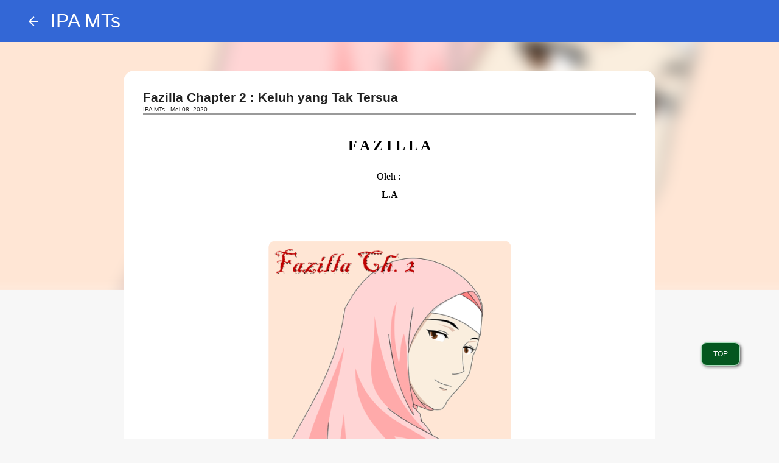

--- FILE ---
content_type: text/html; charset=UTF-8
request_url: https://www.ipamts.com/2020/05/Keluh-yang-Tak-Tersua-Fazilla.html
body_size: 27002
content:
<!DOCTYPE html>
<html dir='ltr' lang='id' xmlns='http://www.w3.org/1999/xhtml' xmlns:b='http://www.google.com/2005/gml/b' xmlns:data='http://www.google.com/2005/gml/data' xmlns:expr='http://www.google.com/2005/gml/expr'>
<head>
<script async='async' crossorigin='anonymous' src='https://pagead2.googlesyndication.com/pagead/js/adsbygoogle.js?client=ca-pub-8232279688450646'></script><meta content='LxedtpWBYnIIQhFn_1Zfg6zKmWyhg7ctHrNtJWe3jY4' name='google-site-verification'/><meta content='d6b032be073fa7a4f0a6fee83d1d2691' name='p:domain_verify'/><meta content='width=device-width, initial-scale=1' name='viewport'/><title>Fazilla Chapter 2 : Keluh yang Tak Tersua </title>
<meta content='text/html; charset=UTF-8' http-equiv='Content-Type'/>
<!-- Chrome, Firefox OS and Opera -->
<meta content='#f7f7f7' name='theme-color'/>
<!-- Windows Phone -->
<meta content='#f7f7f7' name='msapplication-navbutton-color'/>
<meta content='blogger' name='generator'/>
<link href='https://www.ipamts.com/favicon.ico' rel='icon' type='image/x-icon'/>
<link href='https://www.ipamts.com/2020/05/Keluh-yang-Tak-Tersua-Fazilla.html' rel='canonical'/>
<link rel="alternate" type="application/atom+xml" title="IPA MTs - Atom" href="https://www.ipamts.com/feeds/posts/default" />
<link rel="alternate" type="application/rss+xml" title="IPA MTs - RSS" href="https://www.ipamts.com/feeds/posts/default?alt=rss" />
<link rel="service.post" type="application/atom+xml" title="IPA MTs - Atom" href="https://www.blogger.com/feeds/3903178717072435799/posts/default" />

<link rel="alternate" type="application/atom+xml" title="IPA MTs - Atom" href="https://www.ipamts.com/feeds/8204255083333593095/comments/default" />
<!--Can't find substitution for tag [blog.ieCssRetrofitLinks]-->
<link href='https://blogger.googleusercontent.com/img/b/R29vZ2xl/AVvXsEiZSqOBWmlxmQSFa0bBbG_uJq572pU5K2-3YIWpAFO87UPu_gttwp1JLxqxxVv_dAnoWv6igJEIihswNrbm2oxDuRN07D4QJ4rpbUeD2cYatoDW86IFVWH1QxyFIG3TgXfmDA-MIN3rQw/s16000/fazilla+ch2.png' rel='image_src'/>
<meta content='Fazilla kesal dan kecewa dengan kedua orang tuanya ' name='description'/>
<meta content='https://www.ipamts.com/2020/05/Keluh-yang-Tak-Tersua-Fazilla.html' property='og:url'/>
<meta content='Fazilla Chapter 2 : Keluh yang Tak Tersua ' property='og:title'/>
<meta content='Fazilla kesal dan kecewa dengan kedua orang tuanya ' property='og:description'/>
<meta content='https://blogger.googleusercontent.com/img/b/R29vZ2xl/AVvXsEiZSqOBWmlxmQSFa0bBbG_uJq572pU5K2-3YIWpAFO87UPu_gttwp1JLxqxxVv_dAnoWv6igJEIihswNrbm2oxDuRN07D4QJ4rpbUeD2cYatoDW86IFVWH1QxyFIG3TgXfmDA-MIN3rQw/w1200-h630-p-k-no-nu/fazilla+ch2.png' property='og:image'/>
<style type='text/css'>@font-face{font-family:'Lato';font-style:normal;font-weight:400;font-display:swap;src:url(//fonts.gstatic.com/s/lato/v25/S6uyw4BMUTPHjxAwXiWtFCfQ7A.woff2)format('woff2');unicode-range:U+0100-02BA,U+02BD-02C5,U+02C7-02CC,U+02CE-02D7,U+02DD-02FF,U+0304,U+0308,U+0329,U+1D00-1DBF,U+1E00-1E9F,U+1EF2-1EFF,U+2020,U+20A0-20AB,U+20AD-20C0,U+2113,U+2C60-2C7F,U+A720-A7FF;}@font-face{font-family:'Lato';font-style:normal;font-weight:400;font-display:swap;src:url(//fonts.gstatic.com/s/lato/v25/S6uyw4BMUTPHjx4wXiWtFCc.woff2)format('woff2');unicode-range:U+0000-00FF,U+0131,U+0152-0153,U+02BB-02BC,U+02C6,U+02DA,U+02DC,U+0304,U+0308,U+0329,U+2000-206F,U+20AC,U+2122,U+2191,U+2193,U+2212,U+2215,U+FEFF,U+FFFD;}@font-face{font-family:'Lato';font-style:normal;font-weight:700;font-display:swap;src:url(//fonts.gstatic.com/s/lato/v25/S6u9w4BMUTPHh6UVSwaPGQ3q5d0N7w.woff2)format('woff2');unicode-range:U+0100-02BA,U+02BD-02C5,U+02C7-02CC,U+02CE-02D7,U+02DD-02FF,U+0304,U+0308,U+0329,U+1D00-1DBF,U+1E00-1E9F,U+1EF2-1EFF,U+2020,U+20A0-20AB,U+20AD-20C0,U+2113,U+2C60-2C7F,U+A720-A7FF;}@font-face{font-family:'Lato';font-style:normal;font-weight:700;font-display:swap;src:url(//fonts.gstatic.com/s/lato/v25/S6u9w4BMUTPHh6UVSwiPGQ3q5d0.woff2)format('woff2');unicode-range:U+0000-00FF,U+0131,U+0152-0153,U+02BB-02BC,U+02C6,U+02DA,U+02DC,U+0304,U+0308,U+0329,U+2000-206F,U+20AC,U+2122,U+2191,U+2193,U+2212,U+2215,U+FEFF,U+FFFD;}@font-face{font-family:'Lato';font-style:normal;font-weight:900;font-display:swap;src:url(//fonts.gstatic.com/s/lato/v25/S6u9w4BMUTPHh50XSwaPGQ3q5d0N7w.woff2)format('woff2');unicode-range:U+0100-02BA,U+02BD-02C5,U+02C7-02CC,U+02CE-02D7,U+02DD-02FF,U+0304,U+0308,U+0329,U+1D00-1DBF,U+1E00-1E9F,U+1EF2-1EFF,U+2020,U+20A0-20AB,U+20AD-20C0,U+2113,U+2C60-2C7F,U+A720-A7FF;}@font-face{font-family:'Lato';font-style:normal;font-weight:900;font-display:swap;src:url(//fonts.gstatic.com/s/lato/v25/S6u9w4BMUTPHh50XSwiPGQ3q5d0.woff2)format('woff2');unicode-range:U+0000-00FF,U+0131,U+0152-0153,U+02BB-02BC,U+02C6,U+02DA,U+02DC,U+0304,U+0308,U+0329,U+2000-206F,U+20AC,U+2122,U+2191,U+2193,U+2212,U+2215,U+FEFF,U+FFFD;}@font-face{font-family:'Merriweather';font-style:italic;font-weight:300;font-stretch:100%;font-display:swap;src:url(//fonts.gstatic.com/s/merriweather/v33/u-4c0qyriQwlOrhSvowK_l5-eTxCVx0ZbwLvKH2Gk9hLmp0v5yA-xXPqCzLvF-adrHOg7iDTFw.woff2)format('woff2');unicode-range:U+0460-052F,U+1C80-1C8A,U+20B4,U+2DE0-2DFF,U+A640-A69F,U+FE2E-FE2F;}@font-face{font-family:'Merriweather';font-style:italic;font-weight:300;font-stretch:100%;font-display:swap;src:url(//fonts.gstatic.com/s/merriweather/v33/u-4c0qyriQwlOrhSvowK_l5-eTxCVx0ZbwLvKH2Gk9hLmp0v5yA-xXPqCzLvF--drHOg7iDTFw.woff2)format('woff2');unicode-range:U+0301,U+0400-045F,U+0490-0491,U+04B0-04B1,U+2116;}@font-face{font-family:'Merriweather';font-style:italic;font-weight:300;font-stretch:100%;font-display:swap;src:url(//fonts.gstatic.com/s/merriweather/v33/u-4c0qyriQwlOrhSvowK_l5-eTxCVx0ZbwLvKH2Gk9hLmp0v5yA-xXPqCzLvF-SdrHOg7iDTFw.woff2)format('woff2');unicode-range:U+0102-0103,U+0110-0111,U+0128-0129,U+0168-0169,U+01A0-01A1,U+01AF-01B0,U+0300-0301,U+0303-0304,U+0308-0309,U+0323,U+0329,U+1EA0-1EF9,U+20AB;}@font-face{font-family:'Merriweather';font-style:italic;font-weight:300;font-stretch:100%;font-display:swap;src:url(//fonts.gstatic.com/s/merriweather/v33/u-4c0qyriQwlOrhSvowK_l5-eTxCVx0ZbwLvKH2Gk9hLmp0v5yA-xXPqCzLvF-WdrHOg7iDTFw.woff2)format('woff2');unicode-range:U+0100-02BA,U+02BD-02C5,U+02C7-02CC,U+02CE-02D7,U+02DD-02FF,U+0304,U+0308,U+0329,U+1D00-1DBF,U+1E00-1E9F,U+1EF2-1EFF,U+2020,U+20A0-20AB,U+20AD-20C0,U+2113,U+2C60-2C7F,U+A720-A7FF;}@font-face{font-family:'Merriweather';font-style:italic;font-weight:300;font-stretch:100%;font-display:swap;src:url(//fonts.gstatic.com/s/merriweather/v33/u-4c0qyriQwlOrhSvowK_l5-eTxCVx0ZbwLvKH2Gk9hLmp0v5yA-xXPqCzLvF-udrHOg7iA.woff2)format('woff2');unicode-range:U+0000-00FF,U+0131,U+0152-0153,U+02BB-02BC,U+02C6,U+02DA,U+02DC,U+0304,U+0308,U+0329,U+2000-206F,U+20AC,U+2122,U+2191,U+2193,U+2212,U+2215,U+FEFF,U+FFFD;}@font-face{font-family:'Merriweather';font-style:italic;font-weight:400;font-stretch:100%;font-display:swap;src:url(//fonts.gstatic.com/s/merriweather/v33/u-4c0qyriQwlOrhSvowK_l5-eTxCVx0ZbwLvKH2Gk9hLmp0v5yA-xXPqCzLvF-adrHOg7iDTFw.woff2)format('woff2');unicode-range:U+0460-052F,U+1C80-1C8A,U+20B4,U+2DE0-2DFF,U+A640-A69F,U+FE2E-FE2F;}@font-face{font-family:'Merriweather';font-style:italic;font-weight:400;font-stretch:100%;font-display:swap;src:url(//fonts.gstatic.com/s/merriweather/v33/u-4c0qyriQwlOrhSvowK_l5-eTxCVx0ZbwLvKH2Gk9hLmp0v5yA-xXPqCzLvF--drHOg7iDTFw.woff2)format('woff2');unicode-range:U+0301,U+0400-045F,U+0490-0491,U+04B0-04B1,U+2116;}@font-face{font-family:'Merriweather';font-style:italic;font-weight:400;font-stretch:100%;font-display:swap;src:url(//fonts.gstatic.com/s/merriweather/v33/u-4c0qyriQwlOrhSvowK_l5-eTxCVx0ZbwLvKH2Gk9hLmp0v5yA-xXPqCzLvF-SdrHOg7iDTFw.woff2)format('woff2');unicode-range:U+0102-0103,U+0110-0111,U+0128-0129,U+0168-0169,U+01A0-01A1,U+01AF-01B0,U+0300-0301,U+0303-0304,U+0308-0309,U+0323,U+0329,U+1EA0-1EF9,U+20AB;}@font-face{font-family:'Merriweather';font-style:italic;font-weight:400;font-stretch:100%;font-display:swap;src:url(//fonts.gstatic.com/s/merriweather/v33/u-4c0qyriQwlOrhSvowK_l5-eTxCVx0ZbwLvKH2Gk9hLmp0v5yA-xXPqCzLvF-WdrHOg7iDTFw.woff2)format('woff2');unicode-range:U+0100-02BA,U+02BD-02C5,U+02C7-02CC,U+02CE-02D7,U+02DD-02FF,U+0304,U+0308,U+0329,U+1D00-1DBF,U+1E00-1E9F,U+1EF2-1EFF,U+2020,U+20A0-20AB,U+20AD-20C0,U+2113,U+2C60-2C7F,U+A720-A7FF;}@font-face{font-family:'Merriweather';font-style:italic;font-weight:400;font-stretch:100%;font-display:swap;src:url(//fonts.gstatic.com/s/merriweather/v33/u-4c0qyriQwlOrhSvowK_l5-eTxCVx0ZbwLvKH2Gk9hLmp0v5yA-xXPqCzLvF-udrHOg7iA.woff2)format('woff2');unicode-range:U+0000-00FF,U+0131,U+0152-0153,U+02BB-02BC,U+02C6,U+02DA,U+02DC,U+0304,U+0308,U+0329,U+2000-206F,U+20AC,U+2122,U+2191,U+2193,U+2212,U+2215,U+FEFF,U+FFFD;}@font-face{font-family:'Merriweather';font-style:normal;font-weight:400;font-stretch:100%;font-display:swap;src:url(//fonts.gstatic.com/s/merriweather/v33/u-4e0qyriQwlOrhSvowK_l5UcA6zuSYEqOzpPe3HOZJ5eX1WtLaQwmYiSeqnJ-mXq1Gi3iE.woff2)format('woff2');unicode-range:U+0460-052F,U+1C80-1C8A,U+20B4,U+2DE0-2DFF,U+A640-A69F,U+FE2E-FE2F;}@font-face{font-family:'Merriweather';font-style:normal;font-weight:400;font-stretch:100%;font-display:swap;src:url(//fonts.gstatic.com/s/merriweather/v33/u-4e0qyriQwlOrhSvowK_l5UcA6zuSYEqOzpPe3HOZJ5eX1WtLaQwmYiSequJ-mXq1Gi3iE.woff2)format('woff2');unicode-range:U+0301,U+0400-045F,U+0490-0491,U+04B0-04B1,U+2116;}@font-face{font-family:'Merriweather';font-style:normal;font-weight:400;font-stretch:100%;font-display:swap;src:url(//fonts.gstatic.com/s/merriweather/v33/u-4e0qyriQwlOrhSvowK_l5UcA6zuSYEqOzpPe3HOZJ5eX1WtLaQwmYiSeqlJ-mXq1Gi3iE.woff2)format('woff2');unicode-range:U+0102-0103,U+0110-0111,U+0128-0129,U+0168-0169,U+01A0-01A1,U+01AF-01B0,U+0300-0301,U+0303-0304,U+0308-0309,U+0323,U+0329,U+1EA0-1EF9,U+20AB;}@font-face{font-family:'Merriweather';font-style:normal;font-weight:400;font-stretch:100%;font-display:swap;src:url(//fonts.gstatic.com/s/merriweather/v33/u-4e0qyriQwlOrhSvowK_l5UcA6zuSYEqOzpPe3HOZJ5eX1WtLaQwmYiSeqkJ-mXq1Gi3iE.woff2)format('woff2');unicode-range:U+0100-02BA,U+02BD-02C5,U+02C7-02CC,U+02CE-02D7,U+02DD-02FF,U+0304,U+0308,U+0329,U+1D00-1DBF,U+1E00-1E9F,U+1EF2-1EFF,U+2020,U+20A0-20AB,U+20AD-20C0,U+2113,U+2C60-2C7F,U+A720-A7FF;}@font-face{font-family:'Merriweather';font-style:normal;font-weight:400;font-stretch:100%;font-display:swap;src:url(//fonts.gstatic.com/s/merriweather/v33/u-4e0qyriQwlOrhSvowK_l5UcA6zuSYEqOzpPe3HOZJ5eX1WtLaQwmYiSeqqJ-mXq1Gi.woff2)format('woff2');unicode-range:U+0000-00FF,U+0131,U+0152-0153,U+02BB-02BC,U+02C6,U+02DA,U+02DC,U+0304,U+0308,U+0329,U+2000-206F,U+20AC,U+2122,U+2191,U+2193,U+2212,U+2215,U+FEFF,U+FFFD;}@font-face{font-family:'Merriweather';font-style:normal;font-weight:700;font-stretch:100%;font-display:swap;src:url(//fonts.gstatic.com/s/merriweather/v33/u-4e0qyriQwlOrhSvowK_l5UcA6zuSYEqOzpPe3HOZJ5eX1WtLaQwmYiSeqnJ-mXq1Gi3iE.woff2)format('woff2');unicode-range:U+0460-052F,U+1C80-1C8A,U+20B4,U+2DE0-2DFF,U+A640-A69F,U+FE2E-FE2F;}@font-face{font-family:'Merriweather';font-style:normal;font-weight:700;font-stretch:100%;font-display:swap;src:url(//fonts.gstatic.com/s/merriweather/v33/u-4e0qyriQwlOrhSvowK_l5UcA6zuSYEqOzpPe3HOZJ5eX1WtLaQwmYiSequJ-mXq1Gi3iE.woff2)format('woff2');unicode-range:U+0301,U+0400-045F,U+0490-0491,U+04B0-04B1,U+2116;}@font-face{font-family:'Merriweather';font-style:normal;font-weight:700;font-stretch:100%;font-display:swap;src:url(//fonts.gstatic.com/s/merriweather/v33/u-4e0qyriQwlOrhSvowK_l5UcA6zuSYEqOzpPe3HOZJ5eX1WtLaQwmYiSeqlJ-mXq1Gi3iE.woff2)format('woff2');unicode-range:U+0102-0103,U+0110-0111,U+0128-0129,U+0168-0169,U+01A0-01A1,U+01AF-01B0,U+0300-0301,U+0303-0304,U+0308-0309,U+0323,U+0329,U+1EA0-1EF9,U+20AB;}@font-face{font-family:'Merriweather';font-style:normal;font-weight:700;font-stretch:100%;font-display:swap;src:url(//fonts.gstatic.com/s/merriweather/v33/u-4e0qyriQwlOrhSvowK_l5UcA6zuSYEqOzpPe3HOZJ5eX1WtLaQwmYiSeqkJ-mXq1Gi3iE.woff2)format('woff2');unicode-range:U+0100-02BA,U+02BD-02C5,U+02C7-02CC,U+02CE-02D7,U+02DD-02FF,U+0304,U+0308,U+0329,U+1D00-1DBF,U+1E00-1E9F,U+1EF2-1EFF,U+2020,U+20A0-20AB,U+20AD-20C0,U+2113,U+2C60-2C7F,U+A720-A7FF;}@font-face{font-family:'Merriweather';font-style:normal;font-weight:700;font-stretch:100%;font-display:swap;src:url(//fonts.gstatic.com/s/merriweather/v33/u-4e0qyriQwlOrhSvowK_l5UcA6zuSYEqOzpPe3HOZJ5eX1WtLaQwmYiSeqqJ-mXq1Gi.woff2)format('woff2');unicode-range:U+0000-00FF,U+0131,U+0152-0153,U+02BB-02BC,U+02C6,U+02DA,U+02DC,U+0304,U+0308,U+0329,U+2000-206F,U+20AC,U+2122,U+2191,U+2193,U+2212,U+2215,U+FEFF,U+FFFD;}@font-face{font-family:'Merriweather';font-style:normal;font-weight:900;font-stretch:100%;font-display:swap;src:url(//fonts.gstatic.com/s/merriweather/v33/u-4e0qyriQwlOrhSvowK_l5UcA6zuSYEqOzpPe3HOZJ5eX1WtLaQwmYiSeqnJ-mXq1Gi3iE.woff2)format('woff2');unicode-range:U+0460-052F,U+1C80-1C8A,U+20B4,U+2DE0-2DFF,U+A640-A69F,U+FE2E-FE2F;}@font-face{font-family:'Merriweather';font-style:normal;font-weight:900;font-stretch:100%;font-display:swap;src:url(//fonts.gstatic.com/s/merriweather/v33/u-4e0qyriQwlOrhSvowK_l5UcA6zuSYEqOzpPe3HOZJ5eX1WtLaQwmYiSequJ-mXq1Gi3iE.woff2)format('woff2');unicode-range:U+0301,U+0400-045F,U+0490-0491,U+04B0-04B1,U+2116;}@font-face{font-family:'Merriweather';font-style:normal;font-weight:900;font-stretch:100%;font-display:swap;src:url(//fonts.gstatic.com/s/merriweather/v33/u-4e0qyriQwlOrhSvowK_l5UcA6zuSYEqOzpPe3HOZJ5eX1WtLaQwmYiSeqlJ-mXq1Gi3iE.woff2)format('woff2');unicode-range:U+0102-0103,U+0110-0111,U+0128-0129,U+0168-0169,U+01A0-01A1,U+01AF-01B0,U+0300-0301,U+0303-0304,U+0308-0309,U+0323,U+0329,U+1EA0-1EF9,U+20AB;}@font-face{font-family:'Merriweather';font-style:normal;font-weight:900;font-stretch:100%;font-display:swap;src:url(//fonts.gstatic.com/s/merriweather/v33/u-4e0qyriQwlOrhSvowK_l5UcA6zuSYEqOzpPe3HOZJ5eX1WtLaQwmYiSeqkJ-mXq1Gi3iE.woff2)format('woff2');unicode-range:U+0100-02BA,U+02BD-02C5,U+02C7-02CC,U+02CE-02D7,U+02DD-02FF,U+0304,U+0308,U+0329,U+1D00-1DBF,U+1E00-1E9F,U+1EF2-1EFF,U+2020,U+20A0-20AB,U+20AD-20C0,U+2113,U+2C60-2C7F,U+A720-A7FF;}@font-face{font-family:'Merriweather';font-style:normal;font-weight:900;font-stretch:100%;font-display:swap;src:url(//fonts.gstatic.com/s/merriweather/v33/u-4e0qyriQwlOrhSvowK_l5UcA6zuSYEqOzpPe3HOZJ5eX1WtLaQwmYiSeqqJ-mXq1Gi.woff2)format('woff2');unicode-range:U+0000-00FF,U+0131,U+0152-0153,U+02BB-02BC,U+02C6,U+02DA,U+02DC,U+0304,U+0308,U+0329,U+2000-206F,U+20AC,U+2122,U+2191,U+2193,U+2212,U+2215,U+FEFF,U+FFFD;}@font-face{font-family:'Ubuntu';font-style:normal;font-weight:400;font-display:swap;src:url(//fonts.gstatic.com/s/ubuntu/v21/4iCs6KVjbNBYlgoKcg72nU6AF7xm.woff2)format('woff2');unicode-range:U+0460-052F,U+1C80-1C8A,U+20B4,U+2DE0-2DFF,U+A640-A69F,U+FE2E-FE2F;}@font-face{font-family:'Ubuntu';font-style:normal;font-weight:400;font-display:swap;src:url(//fonts.gstatic.com/s/ubuntu/v21/4iCs6KVjbNBYlgoKew72nU6AF7xm.woff2)format('woff2');unicode-range:U+0301,U+0400-045F,U+0490-0491,U+04B0-04B1,U+2116;}@font-face{font-family:'Ubuntu';font-style:normal;font-weight:400;font-display:swap;src:url(//fonts.gstatic.com/s/ubuntu/v21/4iCs6KVjbNBYlgoKcw72nU6AF7xm.woff2)format('woff2');unicode-range:U+1F00-1FFF;}@font-face{font-family:'Ubuntu';font-style:normal;font-weight:400;font-display:swap;src:url(//fonts.gstatic.com/s/ubuntu/v21/4iCs6KVjbNBYlgoKfA72nU6AF7xm.woff2)format('woff2');unicode-range:U+0370-0377,U+037A-037F,U+0384-038A,U+038C,U+038E-03A1,U+03A3-03FF;}@font-face{font-family:'Ubuntu';font-style:normal;font-weight:400;font-display:swap;src:url(//fonts.gstatic.com/s/ubuntu/v21/4iCs6KVjbNBYlgoKcQ72nU6AF7xm.woff2)format('woff2');unicode-range:U+0100-02BA,U+02BD-02C5,U+02C7-02CC,U+02CE-02D7,U+02DD-02FF,U+0304,U+0308,U+0329,U+1D00-1DBF,U+1E00-1E9F,U+1EF2-1EFF,U+2020,U+20A0-20AB,U+20AD-20C0,U+2113,U+2C60-2C7F,U+A720-A7FF;}@font-face{font-family:'Ubuntu';font-style:normal;font-weight:400;font-display:swap;src:url(//fonts.gstatic.com/s/ubuntu/v21/4iCs6KVjbNBYlgoKfw72nU6AFw.woff2)format('woff2');unicode-range:U+0000-00FF,U+0131,U+0152-0153,U+02BB-02BC,U+02C6,U+02DA,U+02DC,U+0304,U+0308,U+0329,U+2000-206F,U+20AC,U+2122,U+2191,U+2193,U+2212,U+2215,U+FEFF,U+FFFD;}@font-face{font-family:'Ubuntu';font-style:normal;font-weight:500;font-display:swap;src:url(//fonts.gstatic.com/s/ubuntu/v21/4iCv6KVjbNBYlgoCjC3jvWyNPYZvg7UI.woff2)format('woff2');unicode-range:U+0460-052F,U+1C80-1C8A,U+20B4,U+2DE0-2DFF,U+A640-A69F,U+FE2E-FE2F;}@font-face{font-family:'Ubuntu';font-style:normal;font-weight:500;font-display:swap;src:url(//fonts.gstatic.com/s/ubuntu/v21/4iCv6KVjbNBYlgoCjC3jtGyNPYZvg7UI.woff2)format('woff2');unicode-range:U+0301,U+0400-045F,U+0490-0491,U+04B0-04B1,U+2116;}@font-face{font-family:'Ubuntu';font-style:normal;font-weight:500;font-display:swap;src:url(//fonts.gstatic.com/s/ubuntu/v21/4iCv6KVjbNBYlgoCjC3jvGyNPYZvg7UI.woff2)format('woff2');unicode-range:U+1F00-1FFF;}@font-face{font-family:'Ubuntu';font-style:normal;font-weight:500;font-display:swap;src:url(//fonts.gstatic.com/s/ubuntu/v21/4iCv6KVjbNBYlgoCjC3js2yNPYZvg7UI.woff2)format('woff2');unicode-range:U+0370-0377,U+037A-037F,U+0384-038A,U+038C,U+038E-03A1,U+03A3-03FF;}@font-face{font-family:'Ubuntu';font-style:normal;font-weight:500;font-display:swap;src:url(//fonts.gstatic.com/s/ubuntu/v21/4iCv6KVjbNBYlgoCjC3jvmyNPYZvg7UI.woff2)format('woff2');unicode-range:U+0100-02BA,U+02BD-02C5,U+02C7-02CC,U+02CE-02D7,U+02DD-02FF,U+0304,U+0308,U+0329,U+1D00-1DBF,U+1E00-1E9F,U+1EF2-1EFF,U+2020,U+20A0-20AB,U+20AD-20C0,U+2113,U+2C60-2C7F,U+A720-A7FF;}@font-face{font-family:'Ubuntu';font-style:normal;font-weight:500;font-display:swap;src:url(//fonts.gstatic.com/s/ubuntu/v21/4iCv6KVjbNBYlgoCjC3jsGyNPYZvgw.woff2)format('woff2');unicode-range:U+0000-00FF,U+0131,U+0152-0153,U+02BB-02BC,U+02C6,U+02DA,U+02DC,U+0304,U+0308,U+0329,U+2000-206F,U+20AC,U+2122,U+2191,U+2193,U+2212,U+2215,U+FEFF,U+FFFD;}@font-face{font-family:'Ubuntu';font-style:normal;font-weight:700;font-display:swap;src:url(//fonts.gstatic.com/s/ubuntu/v21/4iCv6KVjbNBYlgoCxCvjvWyNPYZvg7UI.woff2)format('woff2');unicode-range:U+0460-052F,U+1C80-1C8A,U+20B4,U+2DE0-2DFF,U+A640-A69F,U+FE2E-FE2F;}@font-face{font-family:'Ubuntu';font-style:normal;font-weight:700;font-display:swap;src:url(//fonts.gstatic.com/s/ubuntu/v21/4iCv6KVjbNBYlgoCxCvjtGyNPYZvg7UI.woff2)format('woff2');unicode-range:U+0301,U+0400-045F,U+0490-0491,U+04B0-04B1,U+2116;}@font-face{font-family:'Ubuntu';font-style:normal;font-weight:700;font-display:swap;src:url(//fonts.gstatic.com/s/ubuntu/v21/4iCv6KVjbNBYlgoCxCvjvGyNPYZvg7UI.woff2)format('woff2');unicode-range:U+1F00-1FFF;}@font-face{font-family:'Ubuntu';font-style:normal;font-weight:700;font-display:swap;src:url(//fonts.gstatic.com/s/ubuntu/v21/4iCv6KVjbNBYlgoCxCvjs2yNPYZvg7UI.woff2)format('woff2');unicode-range:U+0370-0377,U+037A-037F,U+0384-038A,U+038C,U+038E-03A1,U+03A3-03FF;}@font-face{font-family:'Ubuntu';font-style:normal;font-weight:700;font-display:swap;src:url(//fonts.gstatic.com/s/ubuntu/v21/4iCv6KVjbNBYlgoCxCvjvmyNPYZvg7UI.woff2)format('woff2');unicode-range:U+0100-02BA,U+02BD-02C5,U+02C7-02CC,U+02CE-02D7,U+02DD-02FF,U+0304,U+0308,U+0329,U+1D00-1DBF,U+1E00-1E9F,U+1EF2-1EFF,U+2020,U+20A0-20AB,U+20AD-20C0,U+2113,U+2C60-2C7F,U+A720-A7FF;}@font-face{font-family:'Ubuntu';font-style:normal;font-weight:700;font-display:swap;src:url(//fonts.gstatic.com/s/ubuntu/v21/4iCv6KVjbNBYlgoCxCvjsGyNPYZvgw.woff2)format('woff2');unicode-range:U+0000-00FF,U+0131,U+0152-0153,U+02BB-02BC,U+02C6,U+02DA,U+02DC,U+0304,U+0308,U+0329,U+2000-206F,U+20AC,U+2122,U+2191,U+2193,U+2212,U+2215,U+FEFF,U+FFFD;}</style>
<style id='page-skin-1' type='text/css'><!--
/*! normalize.css v3.0.1 | MIT License | git.io/normalize */html{font-family:sans-serif;-ms-text-size-adjust:100%;-webkit-text-size-adjust:100%}body{margin:0}article,aside,details,figcaption,figure,footer,header,hgroup,main,nav,section,summary{display:block}audio,canvas,progress,video{display:inline-block;vertical-align:baseline}audio:not([controls]){display:none;height:0}[hidden],template{display:none}a{background:transparent}a:active,a:hover{outline:0}abbr[title]{border-bottom:1px dotted}b,strong{font-weight:bold}dfn{font-style:italic}h1{font-size:2em;margin:.67em 0}mark{background:#ff0;color:#000}small{font-size:80%}sub,sup{font-size:75%;line-height:0;position:relative;vertical-align:baseline}sup{top:-0.5em}sub{bottom:-0.25em}img{border:0}svg:not(:root){overflow:hidden}figure{margin:1em 40px}hr{-moz-box-sizing:content-box;box-sizing:content-box;height:0}pre{overflow:auto}code,kbd,pre,samp{font-family:monospace,monospace;font-size:1em}button,input,optgroup,select,textarea{color:inherit;font:inherit;margin:6px 9px;padding:12px}button{overflow:visible}button,select{text-transform:none}button,html input[type="button"],input[type="reset"],input[type="submit"]{-webkit-appearance:button;cursor:pointer}button[disabled],html input[disabled]{cursor:default}button::-moz-focus-inner,input::-moz-focus-inner{border:0;padding:0}input{line-height:normal}input[type="checkbox"],input[type="radio"]{box-sizing:border-box;padding:0}input[type="number"]::-webkit-inner-spin-button,input[type="number"]::-webkit-outer-spin-button{height:auto}input[type="search"]{-webkit-appearance:textfield;-moz-box-sizing:content-box;-webkit-box-sizing:content-box;box-sizing:content-box}input[type="search"]::-webkit-search-cancel-button,input[type="search"]::-webkit-search-decoration{-webkit-appearance:none}fieldset{border:1px solid #c0c0c0;margin:0 2px;padding:.35em .625em .75em}legend{border:0;padding:0}textarea{overflow:auto}optgroup{font-weight:bold}table{border-collapse:collapse;border-spacing:0}td,th{padding:0}/*!************************************************* Blogger Template Style* Name: Emporio**************************************************/body{overflow-wrap:break-word;word-break:break-word;word-wrap:break-word}.hidden{display:none}.invisible{visibility:hidden}.container::after,.float-container::after{clear:both;content:'';display:table}.clearboth{clear:both}#comments .comment .comment-actions,.subscribe-popup .FollowByEmail .follow-by-email-submit{background:0 0;border:0;box-shadow:none;color:#729c0b;cursor:pointer;font-size:14px;font-weight:700;outline:0;text-decoration:none;text-transform:uppercase;width:auto}.dim-overlay{background-color:rgba(0,0,0,.54);height:100vh;left:0;position:fixed;top:0;width:100%}#sharing-dim-overlay{background-color:transparent}input::-ms-clear{display:none}.blogger-logo,.svg-icon-24.blogger-logo{fill:#ff9800;opacity:1}.skip-navigation{background-color:#fff;box-sizing:border-box;color:#000;display:block;height:0;left:0;line-height:50px;overflow:hidden;padding-top:0;position:fixed;text-align:center;top:0;-webkit-transition:box-shadow .3s,height .3s,padding-top .3s;transition:box-shadow .3s,height .3s,padding-top .3s;width:100%;z-index:900}.skip-navigation:focus{box-shadow:0 4px 5px 0 rgba(0,0,0,.14),0 1px 10px 0 rgba(0,0,0,.12),0 2px 4px -1px rgba(0,0,0,.2);height:50px}#main{outline:0}.main-heading{position:absolute;clip:rect(1px,1px,1px,1px);padding:0;border:0;height:1px;width:1px;overflow:hidden}.Attribution{margin-top:1em;text-align:center}.Attribution .blogger img,.Attribution .blogger svg{vertical-align:bottom}.Attribution .blogger img{margin-right:.5em}.Attribution div{line-height:24px;margin-top:.5em}.Attribution .copyright,.Attribution .image-attribution{font-size:.7em;margin-top:1.5em}.BLOG_mobile_video_class{display:none}.bg-photo{background-attachment:scroll!important}body .CSS_LIGHTBOX{z-index:900}.extendable .show-less,.extendable .show-more{border-color:#729c0b;color:#729c0b;margin-top:8px}.extendable .show-less.hidden,.extendable .show-more.hidden{display:none}.inline-ad{display:none;max-width:100%;overflow:hidden}.adsbygoogle{display:block}#cookieChoiceInfo{bottom:0;top:auto}iframe.b-hbp-video{border:0}.post-body img{max-width:100%}.post-body iframe{max-width:100%}.post-body a[imageanchor="1"]{display:inline-block}.byline{margin-right:1em}.byline:last-child{margin-right:0}.link-copied-dialog{max-width:520px;outline:0}.link-copied-dialog .modal-dialog-buttons{margin-top:8px}.link-copied-dialog .goog-buttonset-default{background:0 0;border:0}.link-copied-dialog .goog-buttonset-default:focus{outline:0}.paging-control-container{margin-bottom:16px}.paging-control-container .paging-control{display:inline-block}.paging-control-container .comment-range-text::after,.paging-control-container .paging-control{color:#729c0b}.paging-control-container .comment-range-text,.paging-control-container .paging-control{margin-right:8px}.paging-control-container .comment-range-text::after,.paging-control-container .paging-control::after{content:'\00B7';cursor:default;padding-left:8px;pointer-events:none}.paging-control-container .comment-range-text:last-child::after,.paging-control-container .paging-control:last-child::after{content:none}.byline.reactions iframe{height:20px}.b-notification{color:#000;background-color:#fff;border-bottom:solid 1px #000;box-sizing:border-box;padding:16px 32px;text-align:center}.b-notification.visible{-webkit-transition:margin-top .3s cubic-bezier(.4,0,.2,1);transition:margin-top .3s cubic-bezier(.4,0,.2,1)}.b-notification.invisible{position:absolute}.b-notification-close{position:absolute;right:8px;top:8px}.no-posts-message{line-height:40px;text-align:center}@media screen and (max-width:745px){body.item-view .post-body a[imageanchor="1"][style*="float: left;"],body.item-view .post-body a[imageanchor="1"][style*="float: right;"]{float:none!important;clear:none!important}body.item-view .post-body a[imageanchor="1"] img{display:block;height:auto;margin:0 auto}body.item-view .post-body>.separator:first-child>a[imageanchor="1"]:first-child{margin-top:20px}.post-body a[imageanchor]{display:block}body.item-view .post-body a[imageanchor="1"]{margin-left:0!important;margin-right:0!important}body.item-view .post-body a[imageanchor="1"]+a[imageanchor="1"]{margin-top:16px}}.item-control{display:none}#comments{border-top:1px dashed rgba(0,0,0,.54);margin-top:20px;padding:20px}#comments .comment-thread ol{margin:0;padding-left:0;padding-left:0}#comments .comment .comment-replybox-single,#comments .comment-thread .comment-replies{margin-left:60px}#comments .comment-thread .thread-count{display:none}#comments .comment{list-style-type:none;padding:0 0 30px;position:relative}#comments .comment .comment{padding-bottom:8px}.comment .avatar-image-container{position:absolute}.comment .avatar-image-container img{border-radius:50%}.avatar-image-container svg,.comment .avatar-image-container .avatar-icon{border-radius:50%;border:solid 1px #729c0b;box-sizing:border-box;fill:#729c0b;height:35px;margin:0;padding:7px;width:35px}.comment .comment-block{margin-top:10px;margin-left:60px;padding-bottom:0}#comments .comment-author-header-wrapper{margin-left:40px}#comments .comment .thread-expanded .comment-block{padding-bottom:20px}#comments .comment .comment-header .user,#comments .comment .comment-header .user a{color:#212121;font-style:normal;font-weight:700}#comments .comment .comment-actions{bottom:0;margin-bottom:15px;position:absolute}#comments .comment .comment-actions>*{margin-right:8px}#comments .comment .comment-header .datetime{bottom:0;color:rgba(33,33,33,.54);display:inline-block;font-size:13px;font-style:italic;margin-left:8px}#comments .comment .comment-footer .comment-timestamp a,#comments .comment .comment-header .datetime a{color:rgba(33,33,33,.54)}#comments .comment .comment-content,.comment .comment-body{margin-top:12px;word-break:break-word}.comment-body{margin-bottom:12px}#comments.embed[data-num-comments="0"]{border:0;margin-top:0;padding-top:0}#comments.embed[data-num-comments="0"] #comment-post-message,#comments.embed[data-num-comments="0"] div.comment-form>p,#comments.embed[data-num-comments="0"] p.comment-footer{display:none}#comment-editor-src{display:none}.comments .comments-content .loadmore.loaded{max-height:0;opacity:0;overflow:hidden}.extendable .remaining-items{height:0;overflow:hidden;-webkit-transition:height .3s cubic-bezier(.4,0,.2,1);transition:height .3s cubic-bezier(.4,0,.2,1)}.extendable .remaining-items.expanded{height:auto}.svg-icon-24,.svg-icon-24-button{cursor:pointer;height:24px;width:24px;min-width:24px}.touch-icon{margin:-12px;padding:12px}.touch-icon:active,.touch-icon:focus{background-color:rgba(153,153,153,.4);border-radius:50%}svg:not(:root).touch-icon{overflow:visible}html[dir=rtl] .rtl-reversible-icon{-webkit-transform:scaleX(-1);-ms-transform:scaleX(-1);transform:scaleX(-1)}.svg-icon-24-button,.touch-icon-button{background:0 0;border:0;margin:0;outline:0;padding:0}.touch-icon-button .touch-icon:active,.touch-icon-button .touch-icon:focus{background-color:transparent}.touch-icon-button:active .touch-icon,.touch-icon-button:focus .touch-icon{background-color:rgba(153,153,153,.4);border-radius:50%}.Profile .default-avatar-wrapper .avatar-icon{border-radius:50%;border:solid 1px #000000;box-sizing:border-box;fill:#000000;margin:0}.Profile .individual .default-avatar-wrapper .avatar-icon{padding:25px}.Profile .individual .avatar-icon,.Profile .individual .profile-img{height:90px;width:90px}.Profile .team .default-avatar-wrapper .avatar-icon{padding:8px}.Profile .team .avatar-icon,.Profile .team .default-avatar-wrapper,.Profile .team .profile-img{height:40px;width:40px}.snippet-container{margin:0;position:relative;overflow:hidden}.snippet-fade{bottom:0;box-sizing:border-box;position:absolute;width:96px}.snippet-fade{right:0}.snippet-fade:after{content:'\2026'}.snippet-fade:after{float:right}.centered-top-container.sticky{left:0;position:fixed;right:0;top:0;width:auto;z-index:8;-webkit-transition-property:opacity,-webkit-transform;transition-property:opacity,-webkit-transform;transition-property:transform,opacity;transition-property:transform,opacity,-webkit-transform;-webkit-transition-duration:.2s;transition-duration:.2s;-webkit-transition-timing-function:cubic-bezier(.4,0,.2,1);transition-timing-function:cubic-bezier(.4,0,.2,1)}.centered-top-placeholder{display:none}.collapsed-header .centered-top-placeholder{display:block}.centered-top-container .Header .replaced h1,.centered-top-placeholder .Header .replaced h1{display:none}.centered-top-container.sticky .Header .replaced h1{display:block}.centered-top-container.sticky .Header .header-widget{background:0 0}.centered-top-container.sticky .Header .header-image-wrapper{display:none}.centered-top-container img,.centered-top-placeholder img{max-width:100%;border-radius:9px}.collapsible{-webkit-transition:height .3s cubic-bezier(.4,0,.2,1);transition:height .3s cubic-bezier(.4,0,.2,1)}.collapsible,.collapsible>summary{display:block;overflow:hidden}.collapsible>:not(summary){display:none}.collapsible[open]>:not(summary){display:block}.collapsible:focus,.collapsible>summary:focus{outline:0}.collapsible>summary{cursor:pointer;display:block;padding:0}.collapsible:focus>summary,.collapsible>summary:focus{background-color:transparent}.collapsible>summary::-webkit-details-marker{display:none}.collapsible-title{-webkit-box-align:center;-webkit-align-items:center;-ms-flex-align:center;align-items:center;display:-webkit-box;display:-webkit-flex;display:-ms-flexbox;display:flex}.collapsible-title .title{-webkit-box-flex:1;-webkit-flex:1 1 auto;-ms-flex:1 1 auto;flex:1 1 auto;-webkit-box-ordinal-group:1;-webkit-order:0;-ms-flex-order:0;order:0;overflow:hidden;text-overflow:ellipsis;white-space:nowrap}.collapsible-title .chevron-down,.collapsible[open] .collapsible-title .chevron-up{display:block}.collapsible-title .chevron-up,.collapsible[open] .collapsible-title .chevron-down{display:none}.flat-button{cursor:pointer;display:inline-block;font-weight:700;text-transform:uppercase;border-radius:2px;padding:8px;margin:-8px}.flat-icon-button{background:0 0;border:0;margin:0;outline:0;padding:0;margin:-12px;padding:12px;cursor:pointer;box-sizing:content-box;display:inline-block;line-height:0}.flat-icon-button,.flat-icon-button .splash-wrapper{border-radius:50%}.flat-icon-button .splash.animate{-webkit-animation-duration:.3s;animation-duration:.3s}body#layout .bg-photo,body#layout .bg-photo-overlay{display:none}body#layout .page_body{padding:0;position:relative;top:0}body#layout .page{display:inline-block;left:inherit;position:relative;vertical-align:top;width:540px}body#layout .centered{max-width:954px}body#layout .navigation{display:none}body#layout .sidebar-container{display:inline-block;width:40%}body#layout .hamburger-menu,body#layout .search{display:none}.overflowable-container{max-height:44px;overflow:hidden;position:relative}.overflow-button{cursor:pointer}#overflowable-dim-overlay{background:0 0}.overflow-popup{box-shadow:0 2px 2px 0 rgba(0,0,0,.14),0 3px 1px -2px rgba(0,0,0,.2),0 1px 5px 0 rgba(0,0,0,.12);background-color:#ffffff;left:0;max-width:calc(100% - 32px);position:absolute;top:0;visibility:hidden;z-index:101}.overflow-popup ul{list-style:none}.overflow-popup .tabs li,.overflow-popup li{display:block;height:auto}.overflow-popup .tabs li{padding-left:0;padding-right:0}.overflow-button.hidden,.overflow-popup .tabs li.hidden,.overflow-popup li.hidden{display:none}.widget.Sharing .sharing-button{display:none}.widget.Sharing .sharing-buttons li{padding:0}.widget.Sharing .sharing-buttons li span{display:none}.post-share-buttons{position:relative}.centered-bottom .share-buttons .svg-icon-24,.share-buttons .svg-icon-24{fill:#3367D6}.sharing-open.touch-icon-button:active .touch-icon,.sharing-open.touch-icon-button:focus .touch-icon{background-color:transparent}.share-buttons{background-color:#ffffff;border-radius:2px;box-shadow:0 2px 2px 0 rgba(0,0,0,.14),0 3px 1px -2px rgba(0,0,0,.2),0 1px 5px 0 rgba(0,0,0,.12);color:#000000;list-style:none;margin:0;padding:8px 0;position:absolute;top:-11px;min-width:200px;z-index:101}.share-buttons.hidden{display:none}.sharing-button{background:0 0;border:0;margin:0;outline:0;padding:0;cursor:pointer}.share-buttons li{margin:0;height:48px}.share-buttons li:last-child{margin-bottom:0}.share-buttons li .sharing-platform-button{box-sizing:border-box;cursor:pointer;display:block;height:100%;margin-bottom:0;padding:0 16px;position:relative;width:100%}.share-buttons li .sharing-platform-button:focus,.share-buttons li .sharing-platform-button:hover{background-color:rgba(128,128,128,.1);outline:0}.share-buttons li svg[class*=" sharing-"],.share-buttons li svg[class^=sharing-]{position:absolute;top:10px}.share-buttons li span.sharing-platform-button{position:relative;top:0}.share-buttons li .platform-sharing-text{display:block;font-size:16px;line-height:48px;white-space:nowrap}.share-buttons li .platform-sharing-text{margin-left:56px}.sidebar-container{background-color:#f7f7f7;max-width:280px;overflow-y:auto;-webkit-transition-property:-webkit-transform;transition-property:-webkit-transform;transition-property:transform;transition-property:transform,-webkit-transform;-webkit-transition-duration:.3s;transition-duration:.3s;-webkit-transition-timing-function:cubic-bezier(0,0,.2,1);transition-timing-function:cubic-bezier(0,0,.2,1);width:280px;z-index:101;-webkit-overflow-scrolling:touch}.sidebar-container .navigation{line-height:0;padding:16px}.sidebar-container .sidebar-back{cursor:pointer}.sidebar-container .widget{background:0 0;margin:0 16px;padding:16px 0}.sidebar-container .widget .title{color:#000000;margin:0}.sidebar-container .widget ul{list-style:none;margin:0;padding:0}.sidebar-container .widget ul ul{margin-left:1em}.sidebar-container .widget li{font-size:16px;line-height:normal}.sidebar-container .widget+.widget{border-top:1px solid rgba(0, 0, 0, 0.12)}.BlogArchive li{margin:16px 0}.BlogArchive li:last-child{margin-bottom:0}.Label li a{display:inline-block}.BlogArchive .post-count,.Label .label-count{float:right;margin-left:.25em}.BlogArchive .post-count::before,.Label .label-count::before{content:'('}.BlogArchive .post-count::after,.Label .label-count::after{content:')'}.widget.Translate .skiptranslate>div{display:block!important}.widget.Profile .profile-link{display:-webkit-box;display:-webkit-flex;display:-ms-flexbox;display:flex}.widget.Profile .team-member .default-avatar-wrapper,.widget.Profile .team-member .profile-img{-webkit-box-flex:0;-webkit-flex:0 0 auto;-ms-flex:0 0 auto;flex:0 0 auto;margin-right:1em}.widget.Profile .individual .profile-link{-webkit-box-orient:vertical;-webkit-box-direction:normal;-webkit-flex-direction:column;-ms-flex-direction:column;flex-direction:column}.widget.Profile .team .profile-link .profile-name{-webkit-align-self:center;-ms-flex-item-align:center;-ms-grid-row-align:center;align-self:center;display:block;-webkit-box-flex:1;-webkit-flex:1 1 auto;-ms-flex:1 1 auto;flex:1 1 auto}.dim-overlay{background-color:rgba(0,0,0,.54);z-index:100}body.sidebar-visible{overflow-y:hidden}@media screen and (max-width:595px){.sidebar-container{bottom:0;position:fixed;top:0;left:auto;right:0}.sidebar-container.sidebar-invisible{-webkit-transition-timing-function:cubic-bezier(.4,0,.6,1);transition-timing-function:cubic-bezier(.4,0,.6,1);-webkit-transform:translateX(100%);-ms-transform:translateX(100%);transform:translateX(100%)}}.dialog{box-shadow:0 2px 2px 0 rgba(0,0,0,.14),0 3px 1px -2px rgba(0,0,0,.2),0 1px 5px 0 rgba(0,0,0,.12);background:#FFFFFF;box-sizing:border-box;color:#000000;padding:30px;position:fixed;text-align:center;width:calc(100% - 24px);z-index:101}.dialog input[type=email],.dialog input[type=text]{background-color:transparent;border:0;border-bottom:solid 1px rgba(0,0,0,.12);color:#000000;display:block;font-family:Arial, Tahoma, Helvetica, FreeSans, sans-serif;font-size:16px;line-height:24px;margin:auto;padding-bottom:7px;outline:0;text-align:center;width:100%}.dialog input[type=email]::-webkit-input-placeholder,.dialog input[type=text]::-webkit-input-placeholder{color:rgba(0,0,0,.5)}.dialog input[type=email]::-moz-placeholder,.dialog input[type=text]::-moz-placeholder{color:rgba(0,0,0,.5)}.dialog input[type=email]:-ms-input-placeholder,.dialog input[type=text]:-ms-input-placeholder{color:rgba(0,0,0,.5)}.dialog input[type=email]::placeholder,.dialog input[type=text]::placeholder{color:rgba(0,0,0,.5)}.dialog input[type=email]:focus,.dialog input[type=text]:focus{border-bottom:solid 2px #3367D6;padding-bottom:6px}.dialog input.no-cursor{color:transparent;text-shadow:0 0 0 #000000}.dialog input.no-cursor:focus{outline:0}.dialog input.no-cursor:focus{outline:0}.dialog input[type=submit]{font-family:Arial, Tahoma, Helvetica, FreeSans, sans-serif}.dialog .goog-buttonset-default{color:#3367D6}.loading-spinner-large{-webkit-animation:mspin-rotate 1.568s infinite linear;animation:mspin-rotate 1.568s infinite linear;height:48px;overflow:hidden;position:absolute;width:48px;z-index:200}.loading-spinner-large>div{-webkit-animation:mspin-revrot 5332ms infinite steps(4);animation:mspin-revrot 5332ms infinite steps(4)}.loading-spinner-large>div>div{-webkit-animation:mspin-singlecolor-large-film 1333ms infinite steps(81);animation:mspin-singlecolor-large-film 1333ms infinite steps(81);background-size:100%;height:48px;width:3888px}.mspin-black-large>div>div,.mspin-grey_54-large>div>div{background-image:url(https://www.blogblog.com/indie/mspin_black_large.svg)}.mspin-white-large>div>div{background-image:url(https://www.blogblog.com/indie/mspin_white_large.svg)}.mspin-grey_54-large{opacity:.54}@-webkit-keyframes mspin-singlecolor-large-film{from{-webkit-transform:translateX(0);transform:translateX(0)}to{-webkit-transform:translateX(-3888px);transform:translateX(-3888px)}}@keyframes mspin-singlecolor-large-film{from{-webkit-transform:translateX(0);transform:translateX(0)}to{-webkit-transform:translateX(-3888px);transform:translateX(-3888px)}}@-webkit-keyframes mspin-rotate{from{-webkit-transform:rotate(0);transform:rotate(0)}to{-webkit-transform:rotate(360deg);transform:rotate(360deg)}}@keyframes mspin-rotate{from{-webkit-transform:rotate(0);transform:rotate(0)}to{-webkit-transform:rotate(360deg);transform:rotate(360deg)}}@-webkit-keyframes mspin-revrot{from{-webkit-transform:rotate(0);transform:rotate(0)}to{-webkit-transform:rotate(-360deg);transform:rotate(-360deg)}}@keyframes mspin-revrot{from{-webkit-transform:rotate(0);transform:rotate(0)}to{-webkit-transform:rotate(-360deg);transform:rotate(-360deg)}}.subscribe-popup{max-width:364px}.subscribe-popup h3{color:#212121;font-size:1.8em;margin-top:0}.subscribe-popup .FollowByEmail h3{display:none}.subscribe-popup .FollowByEmail .follow-by-email-submit{color:#3367D6;display:inline-block;margin:0 auto;margin-top:24px;width:auto;white-space:normal}.subscribe-popup .FollowByEmail .follow-by-email-submit:disabled{cursor:default;opacity:.3}@media (max-width:800px){.blog-name div.widget.Subscribe{margin-bottom:16px}body.item-view .blog-name div.widget.Subscribe{margin:8px auto 16px auto;width:100%}}.sidebar-container .svg-icon-24{fill:#000000}.centered-top .svg-icon-24{fill:#FFFFFF}.centered-bottom .svg-icon-24.touch-icon,.centered-bottom a .svg-icon-24,.centered-bottom button .svg-icon-24{fill:#729c0b}.post-wrapper .svg-icon-24.touch-icon,.post-wrapper a .svg-icon-24,.post-wrapper button .svg-icon-24{fill:#729c0b}.centered-bottom .share-buttons .svg-icon-24,.share-buttons .svg-icon-24{fill:#3367D6}.svg-icon-24.hamburger-menu{fill:#729c0b}body#layout .page_body{padding:0;position:relative;top:0}body#layout .page{display:inline-block;left:inherit;position:relative;vertical-align:top;width:540px}body{background:#f7f7f7 none repeat scroll top left;background-color:#f7f7f7;background-size:cover;color:#000000;font:normal 400 12px Arial, Tahoma, Helvetica, FreeSans, sans-serif;margin:0;min-height:100vh}h3,h3.title{color:#000000}.post-wrapper .post-title,.post-wrapper .post-title a,.post-wrapper .post-title a:hover,.post-wrapper .post-title a:visited{color:#212121}a{color:#729c0b;font-style:normal;text-decoration:none}a:visited{color:#729c0b}a:hover{color:#729c0b}blockquote{color:#424242;font:normal 400 12px Arial, Tahoma, Helvetica, FreeSans, sans-serif;font-size:x-large;font-style:italic;font-weight:300;text-align:center}.dim-overlay{z-index:100}.page{box-sizing:border-box;display:-webkit-box;display:-webkit-flex;display:-ms-flexbox;display:flex;-webkit-box-orient:vertical;-webkit-box-direction:normal;-webkit-flex-direction:column;-ms-flex-direction:column;flex-direction:column;min-height:100vh;padding-bottom:1em}.page>*{-webkit-box-flex:0;-webkit-flex:0 0 auto;-ms-flex:0 0 auto;flex:0 0 auto}.page>#footer{margin-top:auto}.bg-photo-container{overflow:hidden}.bg-photo-container,.bg-photo-container .bg-photo{height:464px;width:100%}.bg-photo-container .bg-photo{background-position:center;background-size:cover;z-index:-1}.centered{margin:0 auto;position:relative;width:1227px}.centered .main,.centered .main-container{float:left}.centered .main{padding-bottom:1em}.centered .centered-bottom::after{clear:both;content:'';display:table}@media (min-width:1371px){.page_body.has-vertical-ads .centered{width:1370px}}@media (min-width:1055px) and (max-width:1227px){.centered{width:911px}}@media (min-width:1055px) and (max-width:1370px){.page_body.has-vertical-ads .centered{width:1054px}}@media (max-width:1054px){.centered{width:595px}}@media (max-width:595px){.centered{max-width:600px;width:100%}}.feed-view .post-wrapper.hero,.main,.main-container,.post-filter-message,.top-nav .section{width:932px}@media (min-width:1055px) and (max-width:1227px){.feed-view .post-wrapper.hero,.main,.main-container,.post-filter-message,.top-nav .section{width:616px}}@media (min-width:1055px) and (max-width:1370px){.feed-view .page_body.has-vertical-ads .post-wrapper.hero,.page_body.has-vertical-ads .feed-view .post-wrapper.hero,.page_body.has-vertical-ads .main,.page_body.has-vertical-ads .main-container,.page_body.has-vertical-ads .post-filter-message,.page_body.has-vertical-ads .top-nav .section{width:616px}}@media (max-width:1054px){.feed-view .post-wrapper.hero,.main,.main-container,.post-filter-message,.top-nav .section{width:auto}}.widget .title{font-size:13.5px;line-height:21px;margin:13.5px 0;padding:12px;border-radius:12px;background:#e9e9e9}.extendable .show-less,.extendable .show-more{color:#FFFFFF;font:normal bold 12px Arial, Tahoma, Helvetica, FreeSans, sans-serif;cursor:pointer;text-transform:uppercase;margin:0 -16px;padding:16px}.widget.Profile{font:normal 400 12px Arial, Tahoma, Helvetica, FreeSans, sans-serif}.sidebar-container .widget.Profile{padding:16px}.widget.Profile h2{display:none}.widget.Profile .title{margin:16px 32px}.widget.Profile .profile-img{border-radius:50%}.widget.Profile .individual{display:-webkit-box;display:-webkit-flex;display:-ms-flexbox;display:flex}.widget.Profile .individual .profile-info{-webkit-align-self:center;-ms-flex-item-align:center;-ms-grid-row-align:center;align-self:center;margin-left:16px}.widget.Profile .profile-datablock{margin-top:0;margin-bottom:.75em}.widget.Profile .profile-link{background-image:none!important;font-family:inherit;overflow:hidden;max-width:100%}.widget.Profile .individual .profile-link{margin:0 -10px;padding:0 10px;display:block}.widget.Profile .individual .profile-data a.profile-link.g-profile,.widget.Profile .team a.profile-link.g-profile .profile-name{font:normal bold 14px Arial, Tahoma, Helvetica, FreeSans, sans-serif;color:#000000;margin-bottom:.75em}.widget.Profile .individual .profile-data a.profile-link.g-profile{line-height:1.25}.widget.Profile .individual>a:first-child{-webkit-flex-shrink:0;-ms-flex-negative:0;flex-shrink:0}.widget.Profile .profile-textblock{display:none}.widget.Profile dd{margin:0}.widget.Profile ul{list-style:none;padding:0}.widget.Profile ul li{margin:10px 0 30px}.widget.Profile .team .extendable,.widget.Profile .team .extendable .first-items,.widget.Profile .team .extendable .remaining-items{margin:0;padding:0;max-width:100%}.widget.Profile .team-member .profile-name-container{-webkit-box-flex:0;-webkit-flex:0 1 auto;-ms-flex:0 1 auto;flex:0 1 auto}.widget.Profile .team .extendable .show-less,.widget.Profile .team .extendable .show-more{position:relative;left:56px}#comments a,.post-wrapper a{color:#3367D6}div.widget.Blog .blog-posts .post-outer{border:0}div.widget.Blog .post-outer{padding-bottom:0}.post .thumb{float:left;height:20%;width:20%}.no-posts-message,.status-msg-body{margin:10px 0}.blog-pager{text-align:center}.post-title{margin:0}.post-title,.post-title a{font:normal bold 21px Arial, Tahoma, Helvetica, FreeSans, sans-serif}.post-body{color:#000000;display:block;font:normal 400 16px Arial, Tahoma, Helvetica, FreeSans, sans-serif;line-height:30px;margin:0}.post-snippet{color:#000000;font:normal 400 14px Arial, Tahoma, Helvetica, FreeSans, sans-serif;line-height:27px;margin:8px 0;max-height:81px}.post-snippet .snippet-fade{background:-webkit-linear-gradient(left,#FFFFFF 0,#FFFFFF 20%,rgba(255, 255, 255, 0) 100%);background:linear-gradient(to left,#FFFFFF 0,#FFFFFF 20%,rgba(255, 255, 255, 0) 100%);color:#000000;bottom:0;position:absolute}.post-body img{height:inherit;max-width:100%;border-radius:12px}.byline,.byline.post-author a,.byline.post-timestamp a{color:#211f1f;font:normal 400 10px Arial, Tahoma, Helvetica, FreeSans, sans-serif;padding:12px 0}.byline.post-author{text-transform:lowercase}.byline.post-author a{text-transform:none}.item-byline .byline,.post-header .byline{margin-right:0}.post-share-buttons .share-buttons{background:#ffffff;color:#000000;font:normal 400 14px Arial, Tahoma, Helvetica, FreeSans, sans-serif}.tr-caption{color:#424242;font:normal normal 10px Arial, Tahoma, Helvetica, FreeSans, sans-serif;font-size:1.1em;font-style:italic}.post-filter-message{background-color:#3367D6;box-sizing:border-box;color:#ffffff;display:-webkit-box;display:-webkit-flex;display:-ms-flexbox;display:flex;font:italic 400 14px Arial, Tahoma, Helvetica, FreeSans, sans-serif;margin-bottom:16px;margin-top:32px;padding:12px 16px}.post-filter-message>div:first-child{-webkit-box-flex:1;-webkit-flex:1 0 auto;-ms-flex:1 0 auto;flex:1 0 auto}.post-filter-message a{color:#FFFFFF;font:normal bold 12px Arial, Tahoma, Helvetica, FreeSans, sans-serif;cursor:pointer;text-transform:uppercase;color:#ffffff;padding-left:30px;white-space:nowrap}.post-filter-message .search-label,.post-filter-message .search-query{font-style:italic;quotes:'\201c' '\201d' '\2018' '\2019'}.post-filter-message .search-label::before,.post-filter-message .search-query::before{content:open-quote}.post-filter-message .search-label::after,.post-filter-message .search-query::after{content:close-quote}#blog-pager{margin-top:2em;margin-bottom:3em}#blog-pager a{color:#FFFFFF;font:normal bold 12px Arial, Tahoma, Helvetica, FreeSans, sans-serif;cursor:pointer;text-transform:uppercase;padding:12px;border-radius:24px;background:#545454}.Label{overflow-x:hidden}.Label ul{list-style:none;padding:0}.Label li{display:inline-block;overflow:hidden;max-width:100%;text-overflow:ellipsis;white-space:nowrap}.Label .first-ten{margin-top:16px}.Label .show-all{border-color:#729c0b;color:#729c0b;cursor:pointer;display:inline-block;font-style:normal;margin-top:8px;text-transform:uppercase}.Label .show-all.hidden{display:inline-block}.Label li a,.Label span.label-size,.byline.post-labels a{background-color:rgba(0,0,0,.1);border-radius:2px;color:#000000;cursor:pointer;display:inline-block;font:normal 500 10.5px Arial, Tahoma, Helvetica, FreeSans, sans-serif;line-height:1.5;margin:4px 4px 4px 0;padding:4px 8px;text-transform:uppercase;vertical-align:middle}body.item-view .byline.post-labels a{background-color:rgba(51,103,214,.1);color:#3367D6}.FeaturedPost .item-thumbnail img{max-width:100%}.sidebar-container .FeaturedPost .post-title a{color:#000000;font:normal bold 14px Arial, Tahoma, Helvetica, FreeSans, sans-serif}body.item-view .PopularPosts{display:inline-block;overflow-y:auto;vertical-align:top;width:280px}.PopularPosts h3.title{font:normal bold 14px Arial, Tahoma, Helvetica, FreeSans, sans-serif}.PopularPosts .post-title{margin:0 0 16px}.PopularPosts .post-title a{color:#000000;font:normal bold 14px Arial, Tahoma, Helvetica, FreeSans, sans-serif;line-height:24px}.PopularPosts .item-thumbnail{clear:both;height:152px;overflow-y:hidden;width:100%}.PopularPosts .item-thumbnail img{padding:0;width:100%;border-radius:12px}.PopularPosts .popular-posts-snippet{color:#000000;font:italic 400 14px Arial, Tahoma, Helvetica, FreeSans, sans-serif;line-height:24px;max-height:calc(24px * 4);overflow:hidden}.PopularPosts .popular-posts-snippet .snippet-fade{color:#000000}.PopularPosts .post{margin:30px 0;position:relative}.PopularPosts .post+.post{padding-top:1em}.popular-posts-snippet .snippet-fade{background:-webkit-linear-gradient(left,#f7f7f7 0,#f7f7f7 20%,rgba(247, 247, 247, 0) 100%);background:linear-gradient(to left,#f7f7f7 0,#f7f7f7 20%,rgba(247, 247, 247, 0) 100%);right:0;height:24px;line-height:24px;position:absolute;top:calc(24px * 3);width:96px}.Attribution{color:#000000}.Attribution a,.Attribution a:hover,.Attribution a:visited{color:#000000}.Attribution svg{fill:#757575}.inline-ad{margin-bottom:16px}.item-view .inline-ad{display:block}.vertical-ad-container{float:left;margin-left:15px;min-height:1px;width:128px}.item-view .vertical-ad-container{margin-top:30px}.inline-ad-placeholder,.vertical-ad-placeholder{background:#FFFFFF;border:1px solid #000;opacity:.9;vertical-align:middle;text-align:center}.inline-ad-placeholder span,.vertical-ad-placeholder span{margin-top:290px;display:block;text-transform:uppercase;font-weight:700;color:#212121}.vertical-ad-placeholder{height:600px}.vertical-ad-placeholder span{margin-top:290px;padding:0 40px}.inline-ad-placeholder{height:90px}.inline-ad-placeholder span{margin-top:35px}.centered-top-container.sticky,.sticky .centered-top{background-color:#3367D6;height:69px}.centered-top{-webkit-box-align:start;-webkit-align-items:flex-start;-ms-flex-align:start;align-items:flex-start;display:-webkit-box;display:-webkit-flex;display:-ms-flexbox;display:flex;-webkit-flex-wrap:wrap;-ms-flex-wrap:wrap;flex-wrap:wrap;margin:0 auto;padding-top:40px;max-width:1227px}.page_body.has-vertical-ads .centered-top{max-width:1370px}.centered-top .blog-name,.centered-top .hamburger-section,.centered-top .search{margin-left:16px}.centered-top .return_link{-webkit-box-flex:0;-webkit-flex:0 0 auto;-ms-flex:0 0 auto;flex:0 0 auto;height:24px;-webkit-box-ordinal-group:1;-webkit-order:0;-ms-flex-order:0;order:0;width:24px}.centered-top .blog-name{-webkit-box-flex:1;-webkit-flex:1 1 0;-ms-flex:1 1 0px;flex:1 1 0;-webkit-box-ordinal-group:2;-webkit-order:1;-ms-flex-order:1;order:1}.centered-top .search{-webkit-box-flex:0;-webkit-flex:0 0 auto;-ms-flex:0 0 auto;flex:0 0 auto;-webkit-box-ordinal-group:3;-webkit-order:2;-ms-flex-order:2;order:2}.centered-top .hamburger-section{display:none;-webkit-box-flex:0;-webkit-flex:0 0 auto;-ms-flex:0 0 auto;flex:0 0 auto;-webkit-box-ordinal-group:4;-webkit-order:3;-ms-flex-order:3;order:3}.centered-top .subscribe-section-container{-webkit-box-flex:1;-webkit-flex:1 0 100%;-ms-flex:1 0 100%;flex:1 0 100%;-webkit-box-ordinal-group:5;-webkit-order:4;-ms-flex-order:4;order:4}.centered-top .top-nav{-webkit-box-flex:1;-webkit-flex:1 0 100%;-ms-flex:1 0 100%;flex:1 0 100%;margin-top:32px;-webkit-box-ordinal-group:6;-webkit-order:5;-ms-flex-order:5;order:5}.sticky .centered-top{-webkit-box-align:center;-webkit-align-items:center;-ms-flex-align:center;align-items:center;box-sizing:border-box;-webkit-flex-wrap:nowrap;-ms-flex-wrap:nowrap;flex-wrap:nowrap;padding:0 16px}.sticky .centered-top .blog-name{-webkit-box-flex:0;-webkit-flex:0 1 auto;-ms-flex:0 1 auto;flex:0 1 auto;max-width:none;min-width:0}.sticky .centered-top .subscribe-section-container{border-left:1px solid rgba(0, 0, 0, 0.3);-webkit-box-flex:1;-webkit-flex:1 0 auto;-ms-flex:1 0 auto;flex:1 0 auto;margin:0 16px;-webkit-box-ordinal-group:3;-webkit-order:2;-ms-flex-order:2;order:2}.sticky .centered-top .search{-webkit-box-flex:1;-webkit-flex:1 0 auto;-ms-flex:1 0 auto;flex:1 0 auto;-webkit-box-ordinal-group:4;-webkit-order:3;-ms-flex-order:3;order:3}.sticky .centered-top .hamburger-section{-webkit-box-ordinal-group:5;-webkit-order:4;-ms-flex-order:4;order:4}.sticky .centered-top .top-nav{display:none}.search{position:relative;width:250px}.search,.search .search-expand,.search .section{height:48px}.search .search-expand{background:0 0;border:0;margin:0;outline:0;padding:0;display:none;margin-left:auto}.search .search-expand-text{display:none}.search .search-expand .svg-icon-24,.search .search-submit-container .svg-icon-24{fill:rgba(0, 0, 0, 0.38);-webkit-transition:.3s fill cubic-bezier(.4,0,.2,1);transition:.3s fill cubic-bezier(.4,0,.2,1)}.search h3{display:none}.search .section{background-color:rgba(0, 0, 0, 0.03);box-sizing:border-box;right:0;line-height:24px;overflow-x:hidden;position:absolute;top:0;-webkit-transition-duration:.3s;transition-duration:.3s;-webkit-transition-property:background-color,width;transition-property:background-color,width;-webkit-transition-timing-function:cubic-bezier(.4,0,.2,1);transition-timing-function:cubic-bezier(.4,0,.2,1);width:250px;z-index:8}.search.focused .section{background-color:rgba(0, 0, 0, 0.03)}.search form{display:-webkit-box;display:-webkit-flex;display:-ms-flexbox;display:flex}.search form .search-submit-container{-webkit-box-align:center;-webkit-align-items:center;-ms-flex-align:center;align-items:center;display:-webkit-box;display:-webkit-flex;display:-ms-flexbox;display:flex;-webkit-box-flex:0;-webkit-flex:0 0 auto;-ms-flex:0 0 auto;flex:0 0 auto;height:48px;-webkit-box-ordinal-group:1;-webkit-order:0;-ms-flex-order:0;order:0}.search form .search-input{-webkit-box-flex:1;-webkit-flex:1 1 auto;-ms-flex:1 1 auto;flex:1 1 auto;-webkit-box-ordinal-group:2;-webkit-order:1;-ms-flex-order:1;order:1}.search form .search-input input{box-sizing:border-box;height:48px;width:100%}.search .search-submit-container input[type=submit]{display:none}.search .search-submit-container .search-icon{margin:0;padding:12px 8px}.search .search-input input{background:0 0;border:0;color:#1f1f1f;font:normal 400 16px Arial, Tahoma, Helvetica, FreeSans, sans-serif;outline:0;padding:0 8px}.search .search-input input::-webkit-input-placeholder{color:normal normal 100% Arial, Tahoma, Helvetica, FreeSans, sans-serif;font:italic 400 15px Arial, Tahoma, Helvetica, FreeSans, sans-serif;line-height:48px}.search .search-input input::-moz-placeholder{color:normal normal 100% Arial, Tahoma, Helvetica, FreeSans, sans-serif;font:italic 400 15px Arial, Tahoma, Helvetica, FreeSans, sans-serif;line-height:48px}.search .search-input input:-ms-input-placeholder{color:normal normal 100% Arial, Tahoma, Helvetica, FreeSans, sans-serif;font:italic 400 15px Arial, Tahoma, Helvetica, FreeSans, sans-serif;line-height:48px}.search .search-input input::placeholder{color:normal normal 100% Arial, Tahoma, Helvetica, FreeSans, sans-serif;font:italic 400 15px Arial, Tahoma, Helvetica, FreeSans, sans-serif;line-height:48px}.search .dim-overlay{background-color:transparent}.centered-top .Header h1{box-sizing:border-box;color:#1f1f1f;font:normal 500 60px Arial, Tahoma, Helvetica, FreeSans, sans-serif;margin:0;padding:0}.centered-top .Header h1 a,.centered-top .Header h1 a:hover,.centered-top .Header h1 a:visited{color:inherit;font-size:inherit}.centered-top .Header p{color:#1f1f1f;font:italic 300 14px Arial, Tahoma, Helvetica, FreeSans, sans-serif;line-height:1.7;margin:16px 0;padding:0}.sticky .centered-top .Header h1{color:#FFFFFF;font-size:32px;margin:16px 0;padding:0;overflow:hidden;text-overflow:ellipsis;white-space:nowrap}.sticky .centered-top .Header p{display:none}.subscribe-section-container{border-left:0;margin:0}.subscribe-section-container .subscribe-button{background:0 0;border:0;margin:0;outline:0;padding:0;color:#FFFFFF;cursor:pointer;display:inline-block;font:normal 700 12px Arial, Tahoma, Helvetica, FreeSans, sans-serif;margin:0 auto;padding:16px;text-transform:uppercase;white-space:nowrap}.top-nav .PageList h3{margin-left:16px}.top-nav .PageList ul{list-style:none;margin:0;padding:0}.top-nav .PageList ul li{color:#FFFFFF;font:normal bold 12px Arial, Tahoma, Helvetica, FreeSans, sans-serif;cursor:pointer;text-transform:uppercase;font:normal 700 12px Arial, Tahoma, Helvetica, FreeSans, sans-serif}.top-nav .PageList ul li a{background-color:#ffffff;color:#000000;display:block;height:44px;line-height:44px;overflow:hidden;padding:0 22px;text-overflow:ellipsis;vertical-align:middle}.top-nav .PageList ul li.selected a{color:#000000}.top-nav .PageList ul li:first-child a{padding-left:16px}.top-nav .PageList ul li:last-child a{padding-right:16px}.top-nav .PageList .dim-overlay{opacity:0}.top-nav .overflowable-contents li{float:left;max-width:100%}.top-nav .overflow-button{-webkit-box-align:center;-webkit-align-items:center;-ms-flex-align:center;align-items:center;display:-webkit-box;display:-webkit-flex;display:-ms-flexbox;display:flex;height:44px;-webkit-box-flex:0;-webkit-flex:0 0 auto;-ms-flex:0 0 auto;flex:0 0 auto;padding:0 16px;position:relative;-webkit-transition:opacity .3s cubic-bezier(.4,0,.2,1);transition:opacity .3s cubic-bezier(.4,0,.2,1);width:24px}.top-nav .overflow-button.hidden{display:none}.top-nav .overflow-button svg{margin-top:0}@media (max-width:1054px){.search{width:24px}.search .search-expand{display:block;position:relative;z-index:8}.search .search-expand .search-expand-icon{fill:transparent}.search .section{background-color:rgba(0, 0, 0, 0);width:32px;z-index:7}.search.focused .section{width:250px;z-index:8}.search .search-submit-container .svg-icon-24{fill:#FFFFFF}.search.focused .search-submit-container .svg-icon-24{fill:rgba(0, 0, 0, 0.38)}.blog-name,.return_link,.subscribe-section-container{opacity:1;-webkit-transition:opacity .3s cubic-bezier(.4,0,.2,1);transition:opacity .3s cubic-bezier(.4,0,.2,1)}.centered-top.search-focused .blog-name,.centered-top.search-focused .return_link,.centered-top.search-focused .subscribe-section-container{opacity:0}body.search-view .centered-top.search-focused .blog-name .section,body.search-view .centered-top.search-focused .subscribe-section-container{display:none}}@media (max-width:745px){.top-nav .section.no-items#page_list_top{display:none}.centered-top{padding-top:16px}.centered-top .header_container{margin:0 auto;max-width:600px}.centered-top .hamburger-section{-webkit-box-align:center;-webkit-align-items:center;-ms-flex-align:center;align-items:center;display:-webkit-box;display:-webkit-flex;display:-ms-flexbox;display:flex;height:48px;margin-right:24px}.widget.Header h1{font:normal 500 40px Verdana, Geneva, sans-serif;padding:0}.top-nav .PageList{max-width:100%;overflow-x:auto}.centered-top-container.sticky .centered-top{-webkit-flex-wrap:wrap;-ms-flex-wrap:wrap;flex-wrap:wrap}.centered-top-container.sticky .blog-name{-webkit-box-flex:1;-webkit-flex:1 1 0;-ms-flex:1 1 0px;flex:1 1 0}.centered-top-container.sticky .search{-webkit-box-flex:0;-webkit-flex:0 0 auto;-ms-flex:0 0 auto;flex:0 0 auto}.centered-top-container.sticky .hamburger-section,.centered-top-container.sticky .search{margin-bottom:8px;margin-top:8px}.centered-top-container.sticky .subscribe-section-container{border:0;-webkit-box-flex:1;-webkit-flex:1 0 100%;-ms-flex:1 0 100%;flex:1 0 100%;margin:-16px 0 0;-webkit-box-ordinal-group:6;-webkit-order:5;-ms-flex-order:5;order:5}body.item-view .centered-top-container.sticky .subscribe-section-container{margin-left:24px}.centered-top-container.sticky .subscribe-button{padding:8px 16px 16px;margin-bottom:0}.centered-top-container.sticky .widget.Header h1{font-size:16px;margin:0}}body.sidebar-visible .page{overflow-y:scroll}.sidebar-container{float:left;margin-left:15px}.sidebar-container a{font:normal 400 14px Arial, Tahoma, Helvetica, FreeSans, sans-serif;color:#000000}.sidebar-container .sidebar-back{float:right}.sidebar-container .navigation{display:none}.sidebar-container .widget{margin:auto 0;padding:24px}.sidebar-container .widget .title{font:normal bold 14px Arial, Tahoma, Helvetica, FreeSans, sans-serif}@media (min-width:596px) and (max-width:1054px){.error-view .sidebar-container{display:none}}@media (max-width:595px){.sidebar-container{margin-left:0;max-width:none;width:100%}.sidebar-container .navigation{display:block;padding:24px}.sidebar-container .navigation+.sidebar.section{clear:both}.sidebar-container .widget{padding-left:32px}.sidebar-container .widget.Profile{padding-left:24px}}.post-wrapper{background-color:#FFFFFF;position:relative}.feed-view .blog-posts{margin-right:-15px;width:calc(100% + 15px)}.feed-view .post-wrapper{border-radius:18px;float:left;overflow:hidden;-webkit-transition:.3s box-shadow cubic-bezier(.4,0,.2,1);transition:.3s box-shadow cubic-bezier(.4,0,.2,1);width:300px}.feed-view .post-wrapper:hover{box-shadow:0 4px 5px 0 rgba(0,0,0,.14),0 1px 10px 0 rgba(0,0,0,.12),0 2px 4px -1px rgba(0,0,0,.2)}.feed-view .post-wrapper.hero{background-position:center;background-size:cover;position:relative}.feed-view .post-wrapper .post,.feed-view .post-wrapper .post .snippet-thumbnail{background-color:#ffffff;padding:24px 16px}.feed-view .post-wrapper .snippet-thumbnail{-webkit-transition:.3s opacity cubic-bezier(.4,0,.2,1);transition:.3s opacity cubic-bezier(.4,0,.2,1)}.feed-view .post-wrapper.has-labels.image .snippet-thumbnail-container{background-color:rgba(0, 0, 0, 1)}.feed-view .post-wrapper.has-labels:hover .snippet-thumbnail{opacity:.7}.feed-view .inline-ad,.feed-view .post-wrapper{margin-bottom:15px;margin-top:0;margin-right:15px;margin-left:0}.feed-view .post-wrapper.hero .post-title a{font-size:17.5px;line-height:21px}.feed-view .post-wrapper.not-hero .post-title a{font-size:14px;line-height:21px}.feed-view .post-wrapper .post-title a{display:contents;margin:-296px -16px;padding:296px 16px;position:relative;text-overflow:ellipsis;z-index:2}.feed-view .post-wrapper .byline,.feed-view .post-wrapper .comment-link{position:relative;z-index:3}.feed-view .not-hero.post-wrapper.no-image .post-title-container{position:relative;top:-90px}.feed-view .post-wrapper .post-header{padding:5px 0}.feed-view .byline{line-height:10px}.feed-view .hero .byline{line-height:13px}.feed-view .hero .byline,.feed-view .hero .byline.post-author a,.feed-view .hero .byline.post-timestamp a{font-size:12px}.feed-view .post-comment-link{float:left}.feed-view .post-share-buttons{float:right}.feed-view .header-buttons-byline{margin-top:16px;height:24px}.feed-view .header-buttons-byline .byline{height:24px}.feed-view .post-header-right-buttons .post-comment-link,.feed-view .post-header-right-buttons .post-jump-link{display:block;float:left;margin-left:16px}.feed-view .post .num_comments{display:inline-block;font:normal bold 21px Arial, Tahoma, Helvetica, FreeSans, sans-serif;font-size:10.5px;margin:-14px 6px 0;vertical-align:middle}.feed-view .post-wrapper .post-jump-link{float:right}.feed-view .post-wrapper .post-footer{margin-top:15px}.feed-view .post-wrapper .snippet-thumbnail,.feed-view .post-wrapper .snippet-thumbnail-container{height:184px;overflow-y:hidden}.feed-view .post-wrapper .snippet-thumbnail{display:block;background-position:center;background-size:cover;width:100%}.feed-view .post-wrapper.hero .snippet-thumbnail,.feed-view .post-wrapper.hero .snippet-thumbnail-container{height:272px;overflow-y:hidden}@media (min-width:596px){.feed-view .post-title a .snippet-container{height:42px;max-height:42px}.feed-view .post-title a .snippet-fade{background:-webkit-linear-gradient(left,#FFFFFF 0,#FFFFFF 20%,rgba(255, 255, 255, 0) 100%);background:linear-gradient(to left,#FFFFFF 0,#FFFFFF 20%,rgba(255, 255, 255, 0) 100%);color:transparent;height:21px;width:96px}.feed-view .hero .post-title-container .post-title a .snippet-container{height:21px;max-height:21px}.feed-view .hero .post-title a .snippet-fade{height:21px}.feed-view .post-header-left-buttons{position:relative}.feed-view .post-header-left-buttons:hover .touch-icon{opacity:1}.feed-view .hero.post-wrapper.no-image .post-authordate,.feed-view .hero.post-wrapper.no-image .post-title-container{position:relative;top:-150px}.feed-view .hero.post-wrapper.no-image .post-title-container{text-align:center}.feed-view .hero.post-wrapper.no-image .post-authordate{-webkit-box-pack:center;-webkit-justify-content:center;-ms-flex-pack:center;justify-content:center}.feed-view .labels-outer-container{margin:0 -4px;opacity:0;position:absolute;top:20px;-webkit-transition:.2s opacity;transition:.2s opacity;width:calc(100% - 2 * 16px)}.feed-view .post-wrapper.has-labels:hover .labels-outer-container{opacity:1}.feed-view .labels-container{max-height:calc(23.75px + 2 * 4px);overflow:hidden}.feed-view .labels-container .labels-more,.feed-view .labels-container .overflow-button-container{display:inline-block;float:right}.feed-view .labels-items{padding:0 4px}.feed-view .labels-container a{display:inline-block;max-width:calc(100% - 16px);overflow-x:hidden;text-overflow:ellipsis;white-space:nowrap;vertical-align:top}.feed-view .labels-more{min-width:23.75px;padding:0;width:23.75px}.feed-view .labels-more{margin-left:8px}.feed-view .byline.post-labels{margin:0}.feed-view .byline.post-labels a,.feed-view .labels-more a{background-color:#FFFFFF;color:#3367D6;box-shadow:0 0 2px 0 rgba(0,0,0,.18);opacity:.9}.feed-view .labels-more a{border-radius:50%;display:inline-block;font:normal 500 10.5px Arial, Tahoma, Helvetica, FreeSans, sans-serif;line-height:23.75px;height:23.75px;padding:0;text-align:center;width:23.75px;max-width:23.75px}}@media (max-width:1054px){.feed-view .centered{padding-right:0}.feed-view .centered .main-container{float:none}.feed-view .blog-posts{margin-right:0;width:auto}.feed-view .post-wrapper{float:none}.feed-view .post-wrapper.hero{width:595px}.feed-view .page_body .centered div.widget.FeaturedPost,.feed-view div.widget.Blog{width:300px}.post-filter-message,.top-nav{margin-top:32px}.widget.Header h1{font:normal 500 40px Verdana, Geneva, sans-serif}.post-filter-message{display:block}.post-filter-message a{display:block;margin-top:8px;padding-left:0}.feed-view .not-hero .post-title-container .post-title a .snippet-container{height:auto}.feed-view .vertical-ad-container{display:none}.feed-view .blog-posts .inline-ad{display:block}}@media (max-width:595px){.feed-view .centered .main{float:none;width:100%}.feed-view .centered .centered-bottom{max-width:600px;width:auto}.feed-view .centered-bottom .hero.post-wrapper,.feed-view .centered-bottom .post-wrapper{max-width:600px;width:auto}.feed-view #header{width:auto}.feed-view .page_body .centered div.widget.FeaturedPost,.feed-view div.widget.Blog{top:50px;width:100%;z-index:6}.feed-view .main>.widget .title,.feed-view .post-filter-message{margin-left:8px;margin-right:8px}.feed-view .hero.post-wrapper{background-color:#3367D6;border-radius:0;height:416px}.feed-view .hero.post-wrapper .post{bottom:0;box-sizing:border-box;margin:16px;position:absolute;width:calc(100% - 32px)}.feed-view .hero.no-image.post-wrapper .post{box-shadow:0 0 16px rgba(0,0,0,.2);padding-top:120px;top:0}.feed-view .hero.no-image.post-wrapper .post-footer{position:absolute;bottom:16px;width:calc(100% - 32px)}.hero.post-wrapper h3{white-space:normal}.feed-view .post-wrapper h3,.feed-view .post-wrapper:hover h3{width:auto}.feed-view .hero.post-wrapper{margin:0 0 15px 0}.feed-view .inline-ad,.feed-view .post-wrapper{margin:0 8px 16px}.feed-view .post-labels{display:none}.feed-view .post-wrapper .snippet-thumbnail{background-size:cover;display:block;height:184px;margin:0;max-height:184px;width:100%}.feed-view .post-wrapper.hero .snippet-thumbnail,.feed-view .post-wrapper.hero .snippet-thumbnail-container{height:416px;max-height:416px}.feed-view .header-author-byline{display:none}.feed-view .hero .header-author-byline{display:block}}.item-view .page_body{padding-top:12px}.item-view .centered,.item-view .centered .main,.item-view .centered .main-container,.item-view .page_body.has-vertical-ads .centered,.item-view .page_body.has-vertical-ads .centered .main,.item-view .page_body.has-vertical-ads .centered .main-container{width:100%}.item-view .main-container{max-width:890px;margin-right:15px}.item-view .centered-bottom{max-width:1185px;margin-left:auto;margin-right:auto;padding-right:0;padding-top:0;width:100%}.item-view .page_body.has-vertical-ads .centered-bottom{max-width:1328px;width:100%}.item-view .bg-photo{-webkit-filter:blur(12px);filter:blur(12px);-webkit-transform:scale(1.05);-ms-transform:scale(1.05);transform:scale(1.05)}.item-view .bg-photo-container+.centered .centered-bottom{margin-top:0}.item-view .bg-photo-container+.centered .centered-bottom .post-wrapper{margin-top:-368px}.item-view .bg-photo-container+.centered-bottom{margin-top:0}.item-view .inline-ad{margin-bottom:0;margin-top:30px;padding-bottom:16px}.item-view .post-wrapper{border-radius:18px 18px 0 0;float:none;height:auto;margin:0;padding:32px;width:auto}.item-view .post-outer{padding:8px}.item-view .comments{border-radius:0 0 18px 18px;color:#000000;margin:0 8px 8px}.item-view .post-title{font:normal bold 21px Arial, Tahoma, Helvetica, FreeSans, sans-serif}.item-view .post-header{display:block;width:auto;border-bottom-style:groove}.item-view .post-share-buttons{display:block;margin-bottom:40px;margin-top:20px}.item-view .post-footer{display:block}.item-view .post-footer a{color:#FFFFFF;font:normal bold 12px Arial, Tahoma, Helvetica, FreeSans, sans-serif;cursor:pointer;text-transform:uppercase;color:#3367D6}.item-view .post-footer-line{border:0}.item-view .sidebar-container{box-sizing:border-box;margin-left:0;margin-top:15px;max-width:280px;padding:0;width:280px}.item-view .sidebar-container .widget{padding:15px 0}@media (max-width:1328px){.item-view .centered{width:100%}.item-view .centered .centered-bottom{margin-left:auto;margin-right:auto;padding-right:0;padding-top:0px;width:100%}.item-view .centered .main-container{float:none;margin:0 auto}.item-view div.section.main div.widget.PopularPosts{margin:0 2.5%;position:relative;top:0;width:95%}.item-view .bg-photo-container+.centered .main{margin-top:0}.item-view div.widget.Blog{margin:auto;width:100%}.item-view .post-share-buttons{margin-bottom:32px}.item-view .sidebar-container{float:none;margin:0;max-height:none;max-width:none;padding:0 15px;position:static;width:100%}.item-view .sidebar-container .section{margin:15px auto;max-width:480px}.item-view .sidebar-container .section .widget{position:static;width:100%}.item-view .vertical-ad-container{display:none}.item-view .blog-posts .inline-ad{display:block}}@media (max-width:745px){.item-view.has-subscribe .bg-photo-container,.item-view.has-subscribe .centered-bottom{padding-top:88px}.item-view .bg-photo,.item-view .bg-photo-container{width:auto;height:296px}.item-view .bg-photo-container+.centered .centered-bottom .post-wrapper{margin-top:-240px}.item-view .bg-photo-container+.centered .centered-bottom,.item-view .page_body.has-subscribe .bg-photo-container+.centered .centered-bottom{margin-top:0}.item-view .post-outer{background:#FFFFFF}.item-view .post-outer .post-wrapper{padding:16px}.item-view .comments{margin:0}}#comments{background:#FFFFFF;border-top:1px solid rgba(0, 0, 0, 0.12);margin-top:0;padding:32px}#comments .comment-form .title,#comments h3.title{position:absolute;clip:rect(1px,1px,1px,1px);padding:0;border:0;height:1px;width:1px;overflow:hidden}#comments .comment-form{border-bottom:1px solid rgba(0, 0, 0, 0.12);border-top:1px solid rgba(0, 0, 0, 0.12)}.item-view #comments .comment-form h4{position:absolute;clip:rect(1px,1px,1px,1px);padding:0;border:0;height:1px;width:1px;overflow:hidden}#comment-holder .continue{display:none}
--></style>
<style id='template-skin-1' type='text/css'><!--
body#layout .hidden,body#layout .invisible {display: inherit;}body#layout .centered-bottom {position: relative;}body#layout .section.featured-post,body#layout .section.main,body#layout .section.vertical-ad-container {float: left;width: 55%;}body#layout .sidebar-container {display: inline-block;width: 39%;}body#layout .centered-bottom:after {clear: both;content: "";display: table;}body#layout .hamburger-menu,body#layout .search {display: none;}
--></style>
<!-- Meta Robot --><link href='https://www.ipamts.com' rel='dns-prefetch'/><link href='https://www.google.com' rel='dns-prefetch'/><link href='https://lh3.googleusercontent.com' rel='preconnect'/><link href='https://fonts.gstatic.com' rel='preconnect'/><link href=' https://www.doubleclickbygoogle.com' rel='dns-prefetch'/><link href='https://www.blogger.com/' rel='dns-prefetch'/><!-- Global site tag (gtag.js) - Google Analytics --><script async='async' src='https://www.googletagmanager.com/gtag/js?id=UA-164773841-1'></script><script>window.dataLayer = window.dataLayer || [];function gtag(){dataLayer.push(arguments);}gtag('js', new Date());gtag('config', 'UA-164773841-1');</script><script async='async' src='https://www.googleoptimize.com/optimize.js?id=GTM-MXNFGTH'></script><script async='async' src='https://www.gstatic.com/external_hosted/clipboardjs/clipboard.min.js'></script><include expiration='7d' path='*.css'></include><include expiration='7d' path='*.js'></include><include expiration='3d' path='*.gif'></include><include expiration='3d' path='*.jpeg'></include><include expiration='3d' path='*.jpg'></include><include expiration='3d' path='*.png'></include><meta content='sat, 04 oct 2025 00:00:00 GMT' http-equiv='expires'/>
<link href='https://www.blogger.com/dyn-css/authorization.css?targetBlogID=3903178717072435799&amp;zx=0e585cc7-005d-4de9-8b78-044613f39a8f' media='none' onload='if(media!=&#39;all&#39;)media=&#39;all&#39;' rel='stylesheet'/><noscript><link href='https://www.blogger.com/dyn-css/authorization.css?targetBlogID=3903178717072435799&amp;zx=0e585cc7-005d-4de9-8b78-044613f39a8f' rel='stylesheet'/></noscript>
<meta name='google-adsense-platform-account' content='ca-host-pub-1556223355139109'/>
<meta name='google-adsense-platform-domain' content='blogspot.com'/>

<!-- data-ad-client=ca-pub-8232279688450646 -->

</head>
<body class='item-view version-1-3-0'>
<a class='skip-navigation' href='#main' tabindex='0'>
Langsung ke konten utama
</a>
<div class='page'>
<div class='page_body'>
<style>
    .bg-photo {background-image:url(https\:\/\/blogger.googleusercontent.com\/img\/b\/R29vZ2xl\/AVvXsEiZSqOBWmlxmQSFa0bBbG_uJq572pU5K2-3YIWpAFO87UPu_gttwp1JLxqxxVv_dAnoWv6igJEIihswNrbm2oxDuRN07D4QJ4rpbUeD2cYatoDW86IFVWH1QxyFIG3TgXfmDA-MIN3rQw\/s16000\/fazilla+ch2.png);}
    
@media (max-width: 200px) { .bg-photo {background-image:url(https\:\/\/blogger.googleusercontent.com\/img\/b\/R29vZ2xl\/AVvXsEiZSqOBWmlxmQSFa0bBbG_uJq572pU5K2-3YIWpAFO87UPu_gttwp1JLxqxxVv_dAnoWv6igJEIihswNrbm2oxDuRN07D4QJ4rpbUeD2cYatoDW86IFVWH1QxyFIG3TgXfmDA-MIN3rQw\/w200\/fazilla+ch2.png);}}
@media (max-width: 400px) and (min-width: 201px) { .bg-photo {background-image:url(https\:\/\/blogger.googleusercontent.com\/img\/b\/R29vZ2xl\/AVvXsEiZSqOBWmlxmQSFa0bBbG_uJq572pU5K2-3YIWpAFO87UPu_gttwp1JLxqxxVv_dAnoWv6igJEIihswNrbm2oxDuRN07D4QJ4rpbUeD2cYatoDW86IFVWH1QxyFIG3TgXfmDA-MIN3rQw\/w400\/fazilla+ch2.png);}}
@media (max-width: 800px) and (min-width: 401px) { .bg-photo {background-image:url(https\:\/\/blogger.googleusercontent.com\/img\/b\/R29vZ2xl\/AVvXsEiZSqOBWmlxmQSFa0bBbG_uJq572pU5K2-3YIWpAFO87UPu_gttwp1JLxqxxVv_dAnoWv6igJEIihswNrbm2oxDuRN07D4QJ4rpbUeD2cYatoDW86IFVWH1QxyFIG3TgXfmDA-MIN3rQw\/w800\/fazilla+ch2.png);}}
@media (max-width: 1200px) and (min-width: 801px) { .bg-photo {background-image:url(https\:\/\/blogger.googleusercontent.com\/img\/b\/R29vZ2xl\/AVvXsEiZSqOBWmlxmQSFa0bBbG_uJq572pU5K2-3YIWpAFO87UPu_gttwp1JLxqxxVv_dAnoWv6igJEIihswNrbm2oxDuRN07D4QJ4rpbUeD2cYatoDW86IFVWH1QxyFIG3TgXfmDA-MIN3rQw\/w1200\/fazilla+ch2.png);}}
/* Last tag covers anything over one higher than the previous max-size cap. */
@media (min-width: 1201px) { .bg-photo {background-image:url(https\:\/\/blogger.googleusercontent.com\/img\/b\/R29vZ2xl\/AVvXsEiZSqOBWmlxmQSFa0bBbG_uJq572pU5K2-3YIWpAFO87UPu_gttwp1JLxqxxVv_dAnoWv6igJEIihswNrbm2oxDuRN07D4QJ4rpbUeD2cYatoDW86IFVWH1QxyFIG3TgXfmDA-MIN3rQw\/w1600\/fazilla+ch2.png);}}
  </style>
<div class='bg-photo-container'>
<div class='bg-photo'></div>
</div>
<div class='centered'>
<header class='centered-top-container sticky' role='banner'>
<div class='centered-top'>
<a class='return_link' href='https://www.ipamts.com/' title='kembali ke halaman utama'>
<svg class='svg-icon-24 touch-icon back-button rtl-reversible-icon'>
<use xlink:href='/responsive/sprite_v1_6.css.svg#ic_arrow_back_black_24dp' xmlns:xlink='http://www.w3.org/1999/xlink'></use>
</svg>
</a>
<div class='blog-name'>
<div class='section' id='header' name='Tajuk'><div class='widget Header' data-version='2' id='Header1'>
<div class='header-widget'>
<a class='header-image-wrapper' href='https://www.ipamts.com/'>
<img alt='IPA MTs' data-original-height='360' data-original-width='862' src='https://blogger.googleusercontent.com/img/b/R29vZ2xl/AVvXsEgEz7gLhYzxoownUKIkY1RaRUUeSx4J0wD0nTRON8ePsoI7camD5EHPGvzIGnIioMDcQwu71AFTlZ0Xftd5V9snQfZ0c3ZydrFML1L2-lFxff-MEt5wIhtXE7GlNwcI9ypOJC4LXYonGA/s1600/ipa+mts+judul.jpg' srcset='https://blogger.googleusercontent.com/img/b/R29vZ2xl/AVvXsEgEz7gLhYzxoownUKIkY1RaRUUeSx4J0wD0nTRON8ePsoI7camD5EHPGvzIGnIioMDcQwu71AFTlZ0Xftd5V9snQfZ0c3ZydrFML1L2-lFxff-MEt5wIhtXE7GlNwcI9ypOJC4LXYonGA/w120/ipa+mts+judul.jpg 120w, https://blogger.googleusercontent.com/img/b/R29vZ2xl/AVvXsEgEz7gLhYzxoownUKIkY1RaRUUeSx4J0wD0nTRON8ePsoI7camD5EHPGvzIGnIioMDcQwu71AFTlZ0Xftd5V9snQfZ0c3ZydrFML1L2-lFxff-MEt5wIhtXE7GlNwcI9ypOJC4LXYonGA/w240/ipa+mts+judul.jpg 240w, https://blogger.googleusercontent.com/img/b/R29vZ2xl/AVvXsEgEz7gLhYzxoownUKIkY1RaRUUeSx4J0wD0nTRON8ePsoI7camD5EHPGvzIGnIioMDcQwu71AFTlZ0Xftd5V9snQfZ0c3ZydrFML1L2-lFxff-MEt5wIhtXE7GlNwcI9ypOJC4LXYonGA/w480/ipa+mts+judul.jpg 480w, https://blogger.googleusercontent.com/img/b/R29vZ2xl/AVvXsEgEz7gLhYzxoownUKIkY1RaRUUeSx4J0wD0nTRON8ePsoI7camD5EHPGvzIGnIioMDcQwu71AFTlZ0Xftd5V9snQfZ0c3ZydrFML1L2-lFxff-MEt5wIhtXE7GlNwcI9ypOJC4LXYonGA/w640/ipa+mts+judul.jpg 640w, https://blogger.googleusercontent.com/img/b/R29vZ2xl/AVvXsEgEz7gLhYzxoownUKIkY1RaRUUeSx4J0wD0nTRON8ePsoI7camD5EHPGvzIGnIioMDcQwu71AFTlZ0Xftd5V9snQfZ0c3ZydrFML1L2-lFxff-MEt5wIhtXE7GlNwcI9ypOJC4LXYonGA/w800/ipa+mts+judul.jpg 800w'/>
</a>
<div class='replaced'>
<h1>
<a href='https://www.ipamts.com/'>
IPA MTs
</a>
</h1>
</div>
</div>
</div></div>
</div>
</div>
</header>
<div class='centered-bottom'>
<main class='main-container' id='main' role='main' tabindex='-1'>
<div class='featured-post section' id='featured_post' name='Featured Post'>
</div>
<div class='main section' id='page_body' name='Badan Halaman'><div class='widget Blog' data-version='2' id='Blog1'>
<div class='blog-posts hfeed container'>
<article class='post-outer-container'>
<div class='post-outer'>
<div class='post-wrapper not-hero post-8204255083333593095 image has-labels'>
<div class='snippet-thumbnail-container'>
<div class='snippet-thumbnail post-thumb-8204255083333593095'></div>
</div>
<div class='slide'>
<div class='post'>
<script type='application/ld+json'>{
  "@context": "http://schema.org",
  "@type": "BlogPosting",
  "mainEntityOfPage": {
    "@type": "WebPage",
    "@id": "https://www.ipamts.com/2020/05/Keluh-yang-Tak-Tersua-Fazilla.html"
  },
  "headline": "Fazilla Chapter 2 : Keluh yang Tak Tersua","description": "F A Z I L L A Oleh :&#160; L.A Chapter 2 : Keluh yang Tak Tersua Di sekolahnya Zilla, setiap tahunnya akan diadakan kompetisi sains semacam olimp...","datePublished": "2020-05-08T13:45:00+07:00",
  "dateModified": "2020-10-04T10:18:32+07:00","image": {
    "@type": "ImageObject","url": "https://blogger.googleusercontent.com/img/b/R29vZ2xl/AVvXsEiZSqOBWmlxmQSFa0bBbG_uJq572pU5K2-3YIWpAFO87UPu_gttwp1JLxqxxVv_dAnoWv6igJEIihswNrbm2oxDuRN07D4QJ4rpbUeD2cYatoDW86IFVWH1QxyFIG3TgXfmDA-MIN3rQw/w1200-h630-p-k-no-nu/fazilla+ch2.png",
    "height": 630,
    "width": 1200},"publisher": {
    "@type": "Organization",
    "name": "Blogger",
    "logo": {
      "@type": "ImageObject",
      "url": "https://blogger.googleusercontent.com/img/b/U2hvZWJveA/AVvXsEgfMvYAhAbdHksiBA24JKmb2Tav6K0GviwztID3Cq4VpV96HaJfy0viIu8z1SSw_G9n5FQHZWSRao61M3e58ImahqBtr7LiOUS6m_w59IvDYwjmMcbq3fKW4JSbacqkbxTo8B90dWp0Cese92xfLMPe_tg11g/h60/",
      "width": 206,
      "height": 60
    }
  },"author": {
    "@type": "Person",
    "name": "Muhammad Usman"
  }
}</script>
<div class='post-title-container'>
<a name='8204255083333593095'></a>
<h1 class='post-title entry-title'>
Fazilla Chapter 2 : Keluh yang Tak Tersua 
</h1>
</div>
<div class='post-header'>
<div class='post-header-line-1'>
<span class='byline post-timestamp'>
IPA MTs -
<meta content='https://www.ipamts.com/2020/05/Keluh-yang-Tak-Tersua-Fazilla.html'/>
<a class='timestamp-link' href='https://www.ipamts.com/2020/05/Keluh-yang-Tak-Tersua-Fazilla.html' rel='bookmark' title='permanent link'>
<time class='published' datetime='2020-05-08T13:45:00+07:00' title='2020-05-08T13:45:00+07:00'>
Mei 08, 2020
</time>
</a>
</span>
</div>
</div>
<div class='post-share-buttons post-share-buttons-top'>
</div>
<div class='post-body entry-content float-container' id='post-body-8204255083333593095'>
<h1 style="text-align: center;"><span style="font-family: &quot;bookman old style&quot;, serif; font-size: x-large;"><b>F A Z I L L A</b></span></h1><div class="MsoNormal" style="text-align: center;"><span style="font-family: &quot;bookman old style&quot;, serif;">Oleh :&nbsp;</span><br /><span style="font-family: &quot;bookman old style&quot;, serif;"><b>L.A</b></span></div><div class="MsoNormal" style="text-align: center;"><div class="separator" style="clear: both; text-align: center;"></div><div class="separator" style="clear: both; text-align: center;"></div><div class="separator" style="clear: both; text-align: center;"></div><br /><br /></div><div class="separator" style="clear: both; text-align: center;"><a href="https://blogger.googleusercontent.com/img/b/R29vZ2xl/AVvXsEiZSqOBWmlxmQSFa0bBbG_uJq572pU5K2-3YIWpAFO87UPu_gttwp1JLxqxxVv_dAnoWv6igJEIihswNrbm2oxDuRN07D4QJ4rpbUeD2cYatoDW86IFVWH1QxyFIG3TgXfmDA-MIN3rQw/s1600/fazilla+ch2.png" style="margin-left: 1em; margin-right: 1em;"><img alt="keseharian fazilla di rumah dan kekesalannya dengan keluarganya" border="0" class="lazyload" data-original-height="400" data-original-width="399" src="https://blogger.googleusercontent.com/img/b/R29vZ2xl/AVvXsEiZSqOBWmlxmQSFa0bBbG_uJq572pU5K2-3YIWpAFO87UPu_gttwp1JLxqxxVv_dAnoWv6igJEIihswNrbm2oxDuRN07D4QJ4rpbUeD2cYatoDW86IFVWH1QxyFIG3TgXfmDA-MIN3rQw/s16000/fazilla+ch2.png" title="Fazilla Keluh yang Tak Tersua chapter 2" /></a></div><div class="MsoNormal" style="text-align: center;"><br /></div><h3><span style="font-family: &quot;bookman old style&quot;, serif;"><b>Chapter 2 : Keluh yang Tak Tersua</b></span></h3><p style="line-height: 1.5; text-align: justify;"><span style="font-family: &quot;bookman old style&quot;, serif; line-height: 1.5;">Di sekolahnya Zilla, setiap tahunnya akan diadakan kompetisi sains semacam olimpiade antarsekolah. Biasanya, sekolah akan mengambil beberapa siswa dari kelas 8 untuk mewakili sekolah.<span></span></span></p><a name="more"></a><p></p><p style="line-height: 1.5; text-align: justify;"><span style="font-family: &quot;bookman old style&quot;, serif; line-height: 1.5;">Bel istirahat berbunyi, Zilla melangkah melewati pintu keluar kelas. Di koridor depan kelas Zilla bertemu dengan Bu Anna. Zilla pun menyalami Bu Anna sebagaimana murid yang hormat kepada gurunya.</span></p><p style="line-height: 1.5; text-align: justify;"><span style="font-family: &quot;bookman old style&quot;, serif; line-height: 1.5;">"Zilla, kamu masuk bimbingan belajar untuk kompetisi sains tahun depan, yah! Bagaimana?" Bu Anna menawarkan.</span></p><p style="line-height: 1.5; text-align: justify;"><span style="font-family: &quot;bookman old style&quot;, serif; line-height: 1.5;">Zilla terdiam tak mengerti, berusaha mencerna apa yang barusan dikatakan gurunya itu.</span></p><p style="line-height: 1.5; text-align: justify;"><span style="font-family: &quot;bookman old style&quot;, serif; line-height: 1.5;">"Kamu mau pilih biologi atau fisika?" Suara Bu Anna membuyarkan lamunan Zilla.</span></p><p style="line-height: 1.5; text-align: justify;"><span style="font-family: &quot;bookman old style&quot;, serif; line-height: 1.5;">"Eum, biologi aja kali ya, bu?" Zilla menjawabnya asal. Pasalnya, Zilla tak tahu apa perbedaan antara biologi dan fisika. Yang Zilla tahu, keduanya adalah bagian dari mata pelajaran IPA. Dan karena kata "biologi" pernah Zilla dengar &#8211;walau tak tahu artinya&#8211;, jadilah Zilla memilih biologi.</span></p><p style="line-height: 1.5; text-align: justify;"><span style="font-family: &quot;bookman old style&quot;, serif; line-height: 1.5;">"Tapi, bu. Kalau menurut Bu Anna, Zilla sebaiknya pilih mana?" Zilla bertanya seperti itu karena dirinya pikir sang guru pasti lebih mengerti.</span></p><p style="line-height: 1.5; text-align: justify;"><span style="font-family: &quot;bookman old style&quot;, serif; line-height: 1.5;">"Kalau menurut ibu, kamu lebih cocok ke fisika."</span></p><p style="line-height: 1.5; text-align: justify;"><span style="font-family: &quot;bookman old style&quot;, serif; line-height: 1.5;">"Ya sudah, bu. Zilla pilih fisika saja," ucap Zilla sedikit gugup.</span></p><p style="line-height: 1.5; text-align: justify;"><span style="font-family: &quot;bookman old style&quot;, serif; line-height: 1.5;">Zilla merasa senang karena kini keberadaannya dianggap, tidak seperti saat dia berada di sekolah dasar, dimana dirinya hanyalah murid biasa yang tak begitu akrab dengan guru.</span></p><p style="line-height: 1.5; text-align: justify;"><span style="font-family: &quot;bookman old style&quot;, serif; line-height: 1.5;">Bel pulang berbunyi. Seluruh murid berhamburan keluar dari ruangan kelasnya masing-masing. Saat-saat seperti ini, jalan menuju gerbang sekolah akan nampak begitu ramai, tak jarang bahkan sampai berdesak-desakan.</span></p><p style="line-height: 1.5; text-align: justify;"><span style="font-family: &quot;bookman old style&quot;, serif; line-height: 1.5;">Teriknya mentari terasa begitu panas, rasa-rasanya sang surya berada tepat di atas kepala. Pasalnya, setiap hari Zilla harus berjalan kaki menyusuri jalanan yang di kanan-kirinya terdapat sawah, tak ada penghalang semacam atap rumah atau dedaunan pohon di atas kepalanya.</span></p><p style="line-height: 1.5; text-align: justify;"><span style="font-family: &quot;bookman old style&quot;, serif; line-height: 1.5;">"Memangnya benar ya kalau bumi itu berputar?" Gumam Zilla sembari memandangi hamparan langit biru di atasnya.</span></p><p style="line-height: 1.5; text-align: justify;"><span style="font-family: &quot;bookman old style&quot;, serif; line-height: 1.5;">"Ya memang begitu kan katanya," Risa yang berjalan di samping Zilla menanggapi.</span></p><p style="line-height: 1.5; text-align: justify;"><span style="font-family: &quot;bookman old style&quot;, serif; line-height: 1.5;">Risa adalah teman sekelas Zilla yang kebetulan jalan pulang ke rumahnya searah dengan Zilla. Karena itu, mereka berdua sering pulang bersama.</span></p><p style="line-height: 1.5; text-align: justify;"><span style="font-family: &quot;bookman old style&quot;, serif; line-height: 1.5;">Dalam perjalanan mereka sesekali membicarakan beberapa hal, seperti hal-hal apa saja yang telah terjadi di sekolah, dan tak jarang Zilla mengajukan pertanyaan-pertanyaan nyeleneh yang dianggap itu adalah penting.</span></p><p style="line-height: 1.5; text-align: justify;"><span style="font-family: &quot;bookman old style&quot;, serif; line-height: 1.5;">"Tapi, Sa. Kalau bumi berputar, kenapa kita nggak merasakan tanah yang kita pijak ini bergerak?"</span></p><p style="line-height: 1.5; text-align: justify;"><span style="font-family: &quot;bookman old style&quot;, serif; line-height: 1.5;">"Mungkin karena adanya gravitasi," Risa menjawab asal.</span></p><p style="line-height: 1.5; text-align: justify;"><span style="font-family: &quot;bookman old style&quot;, serif; line-height: 1.5;">"Gitu ya, Sa?" Zilla masih penasaran.</span></p><p style="line-height: 1.5; text-align: justify;"><span style="font-family: &quot;bookman old style&quot;, serif; line-height: 1.5;">Risa hanya mengangkat kedua bahunya, seolah berkata 'entah'.</span></p><p style="line-height: 1.5; text-align: justify;"><span style="font-family: &quot;bookman old style&quot;, serif; line-height: 1.5;">Risa memang anak yang cukup pendiam, dia tak banyak bicara dan sangat kalem.</span></p><p style="line-height: 1.5; text-align: justify;"><span style="font-family: &quot;bookman old style&quot;, serif; line-height: 1.5;">Zilla dan Risa sudah melewati hampir setengah perjalanan. Melewati sawah, jembatan, dan kini tanjakan. Huft, melelahkan sekali rasanya.</span></p><p style="line-height: 1.5; text-align: justify;"><span style="font-family: &quot;bookman old style&quot;, serif; line-height: 1.5;">"Sa," panggil Zilla memecah keheningan.</span></p><div class="MsoNormal" style="line-height: 1.5; text-align: justify;"><span style="font-family: &quot;bookman old style&quot;, serif; line-height: 1.5;">"Iyaa, La?" Sahut Risa spontan menengok.</span></div><p style="line-height: 1.5; text-align: justify;"><span style="font-family: &quot;bookman old style&quot;, serif; line-height: 1.5;">"Bumi beneran bulat?" Zilla ini selalu saja menanyakan hal-hal aneh.</span></p><p style="line-height: 1.5; text-align: justify;"><span style="font-family: &quot;bookman old style&quot;, serif; line-height: 1.5;">"Memang bulat, La."</span></p><p style="line-height: 1.5; text-align: justify;"><span style="font-family: &quot;bookman old style&quot;, serif; line-height: 1.5;">"Kenapa?"</span></p><p style="line-height: 1.5; text-align: justify;"><span style="font-family: &quot;bookman old style&quot;, serif; line-height: 1.5;">"Dari buku-buku yang kubaca, bumi itu memang bulat. Banyak teori yang mendukungnya," jelas Risa.</span></p><p style="line-height: 1.5; text-align: justify;"><span style="font-family: &quot;bookman old style&quot;, serif; line-height: 1.5;">"Coba aja nih, La. Kamu lihat kapal yang berlayar di laut. Semakin menjauh, kapal itu akan semakin kecil dan akhirnya nggak terlihat lagi, seperti masuk ke dalam laut. Bisajadi itu karena bumi bulat, melengkung, makanya semakin jauh kapalnya seperti tenggelam," sambungnya. Dengan penalaran seadanya, Risa mencoba memberi penjelasan sederhana pada Zilla.</span></p><p style="line-height: 1.5; text-align: justify;"><span style="font-family: &quot;bookman old style&quot;, serif; line-height: 1.5;">Zilla yang mendengarkan hanya mengangguk-angguk berusaha memahami.</span></p><p style="line-height: 1.5; text-align: justify;"><span style="font-family: &quot;bookman old style&quot;, serif; line-height: 1.5;">"Tapi, Sa. Kalo bumi bulat, terus berputar setiap saatnya,, kalo kita lompat setinggi mungkin terus mendarat beberapa waktu kemudian, pasti kita bakalan mendarat di tempat yang berbeda dari tempat awal kita lompat tadi. Benar, kan?"</span></p><p style="line-height: 1.5; text-align: justify;"><span style="font-family: &quot;bookman old style&quot;, serif; line-height: 1.5;">"Memangnya kita melompat setinggi apa, Zilla? Paling cuma beberapa detik," Risa tersenyum mendengar pernyataan temannya itu.</span></p><p style="line-height: 1.5; text-align: justify;"><span style="font-family: &quot;bookman old style&quot;, serif; line-height: 1.5;">"Kan misal, lompatnya tinggi, pasti kan memerlukan beberapa waktu untuk balik mendarat tuh. Lompatnya setinggi mungkin, Sa!"</span></p><p style="line-height: 1.5; text-align: justify;"><span style="font-family: &quot;bookman old style&quot;, serif; line-height: 1.5;">"Zilla Zilla," Risa terkekeh kecil menggelengkan kepalanya. Tak habis pikir dengan pemikiran teman di sampingnya itu.</span></p><p style="line-height: 1.5; text-align: justify;"><span style="font-family: &quot;bookman old style&quot;, serif; line-height: 1.5;">"Udah, La. Aku duluan, ya!" Tak terasa mereka sudah berada di dekat rumah Risa.Mau tidak mau obrolan mereka harus berakhir dan Zilla pun melanjutkan perjalanannya sendirian.</span></p><p style="line-height: 1.5; text-align: justify;"><span style="font-family: &quot;bookman old style&quot;, serif; line-height: 1.5;">Sesampainya di rumah, Zilla menghempaskan tubuhnya di atas sofa ruang tamu. Panas, lelah sekali rasanya.</span></p><p style="line-height: 1.5; text-align: justify;"><span style="font-family: &quot;bookman old style&quot;, serif; line-height: 1.5;">Setelah beberapa menit merebahkan diri, Zilla pun melangkah untuk membersihkan diri kemudian bersiap untuk shalat ashar. Terkadang Zilla menyempatkan diri untuk membaca Al-Qur'an beberapa halaman selepas mendirikan shalat.</span></p><p style="line-height: 1.5; text-align: justify;"><span style="font-family: &quot;bookman old style&quot;, serif; line-height: 1.5;">Seusai itu, Zilla akan beranjak menuju ruang tv sekaligus ruang belajarnya. Ya, kebiasaan Zilla adalah belajar sambil menyalakan tv. Entah tv itu ditonton atau tidak, yang penting nyalakan saja.</span></p><p style="line-height: 1.5; text-align: justify;"><span style="font-family: &quot;bookman old style&quot;, serif; line-height: 1.5;">Dalam belajar, Zilla mempunyai trik sendiri. Zilla akan mempelajari bagian materi yang belum disampaikan gurunya. Ia akan membaca, mencari informasi tambahan seputar bab tersebut dari internet, kemudian mencoba mengerjakan latihan-latihan soal yaang ada. Dengan cara demikian, Zilla akan berada selangkah lebih dulu dari teman-temannya yang lain. Ketika gurunya menyampaikan, setidaknya isi kepala Zilla sudah memiliki bekal.</span></p><p style="line-height: 1.5; text-align: justify;"><span style="font-family: &quot;bookman old style&quot;, serif; line-height: 1.5;">Belajar sambil menyalakan televisi tidak begitu buruk kelihatannya, tidak mengganggu konsentrasi juga. Bagi Zilla, dengan adanya tv justru membuat belajarnya terasa santai. Entahlah, setiap orang memiliki cara belajarnya masing-masing.</span></p><p style="line-height: 1.5; text-align: justify;"><span style="font-family: &quot;bookman old style&quot;, serif; line-height: 1.5;">Hal ini berlangsung sampai jam tidur malamnya. Jika waktunya shalat, ia akan menghentikannya lalu beranjak mengambil air wudhu. Jika perutnya terasa lapar di luar jam makan, ia akan pergi ke kedai untuk membeli beberapa camilan kemudian dinikmatinya sambil belajar. Santai saja. Waktu belajar yang panjang, namun tidak terus-terusan terpaku pada buku.</span></p><p style="line-height: 1.5; text-align: justify;"><span style="font-family: &quot;bookman old style&quot;, serif; line-height: 1.5;">Zilla cukup menikmati kesehariannya di dalam rumah. Walau tanpa teman seorang pun, tak masalah baginya. Jika berada sendirian sudah dirasa ramai, untuk apalagi adanya teman.</span></p><p style="line-height: 1.5; text-align: justify;"><span style="font-family: &quot;bookman old style&quot;, serif; line-height: 1.5;">Katakan saja Zilla itu sosok yang introvert. Zilla tak begitu mudah berbaur dengan orang-orang baru. Di suasana ramai, ia merasa sendirian. Sementara dalam kesendirian, ia merasa nyaman.</span></p><p style="line-height: 1.5; text-align: justify;"><span style="font-family: &quot;bookman old style&quot;, serif; line-height: 1.5;">Selain bising, alasan yang membuat Zilla kurang suka berada di keramaian adalah dia takut pada tatapan yang dilemparkan orang-orang kepadanya. Zilla tidak percaya diri.</span></p><p style="line-height: 1.5; text-align: justify;"><span style="font-family: &quot;bookman old style&quot;, serif; line-height: 1.5;">Sebenarnya, Zilla masih memiliki teman. Tak jarang&nbsp; beberapa teman sekelasnya mengunjungi rumah Zilla, mengajak Zilla bermain dan keluar rumah. Tapi Zilla seringkali menolak dengan dalih "Ah, aku malas. Silakan kalian saja yang main. Aku tidak ikut."</span></p><p style="line-height: 1.5; text-align: justify;"><span style="font-family: &quot;bookman old style&quot;, serif; line-height: 1.5;">Zilla terlalu nyaman dan merasa aman berlindung di bawah atap rumahnya. Dunianya hanya sebatas tembok ruangan. Dan baginya ini menyenangkan.</span></p><p style="line-height: 1.5; text-align: justify;"><span style="font-family: &quot;bookman old style&quot;, serif; line-height: 1.5;">Tapi selalu berada dalam rumah tak menjamin kebahagiaan Zilla sepenuhnya.</span></p><p style="line-height: 1.5; text-align: justify;"><span style="font-family: &quot;bookman old style&quot;, serif; line-height: 1.5;">Ada beberapa rumah yang tak ramah yang membuat tuan rumahnya ingin enyah. Seperti yang dirasakan Zilla. Sesekali Zilla merutuki diri, mengapa harus terlahir dari keluarga tersebut. Keluarga yang darinya Zilla tak merasa mendapatkan cinta dan kasih sayang sebagaimana yang ada di keluarga lainnya.</span></p><p style="line-height: 1.5; text-align: justify;"><span style="font-family: &quot;bookman old style&quot;, serif; line-height: 1.5;">"Diam! Tak usah menangis! Jangan melulu banyak meminta dan menginginkan seperti yang adikmu dapatkan! Adikmu punya ayah, dan kau tidak! Enyahlah!" Menyesakkan sekali rasanya setiap mengingat hari itu. Saat dimana semuanya nampak kabur. Menahan tangis. Menahan agar cairan bening yang menggenang di pelupuk matanya itu tidak tumpah.</span></p><p style="line-height: 1.5; text-align: justify;"><span style="font-family: &quot;bookman old style&quot;, serif; line-height: 1.5;">"Andai saja ayahku masih bersama kami, akankah ibu memperlakukanku seperti itu?" Ucap Zilla lirih.</span></p><div class="MsoNormal" style="line-height: 1.5;"><p style="line-height: 1.5; text-align: justify;"><span style="font-family: &quot;bookman old style&quot;, serif; line-height: 1.5;">"Aku benci semuanya! Aku benci mereka yang tak pernah menganggap keberadaanku! Aku benci orang tuaku yang berlaku seolah aku ini bukan anak mereka! Aku benci setiap orang yang suka menghinaku! Aku ini apa, Tuhan? Setidakpantas itukah aku ada di dunia ini?!" Zilla yang di sekolah seringkali terihat terdiam seperti melamun, tanpa siapapun tahu sebenarnya hati kecilnya menyuarakan banyak hal. Dan lagi, menangis menjadi puncak dari sesak dan rasa sakitnya.</span></p><p style="text-align: left;"><span style="font-family: &quot;bookman old style&quot;, serif;">Baca juga :</span></p><p style="text-align: left;"><span style="font-family: &quot;bookman old style&quot;, serif;"><a href="https://www.ipamts.com/2020/04/permulaan-yang-bagus-fazilla.html" target="_blank">Fazilla Chapter 1</a></span></p></div>
</div>
<div class='post-footer container'>
<div class='post-footer-line post-footer-line-1'>
</div>
<div class='post-share-buttons post-share-buttons-bottom'>
<div class='byline post-share-buttons goog-inline-block'>
<div aria-owns='sharing-popup-Blog1-byline-8204255083333593095' class='sharing' data-title='Fazilla Chapter 2 : Keluh yang Tak Tersua '>
<button aria-controls='sharing-popup-Blog1-byline-8204255083333593095' aria-label='Berbagi' class='sharing-button touch-icon-button' id='sharing-button-Blog1-byline-8204255083333593095' role='button'>
<div class='flat-icon-button ripple'>
<svg class='svg-icon-24'>
<use xlink:href='/responsive/sprite_v1_6.css.svg#ic_share_black_24dp' xmlns:xlink='http://www.w3.org/1999/xlink'></use>
</svg>
</div>
</button>
<div class='share-buttons-container'>
<ul aria-hidden='true' aria-label='Berbagi' class='share-buttons hidden' id='sharing-popup-Blog1-byline-8204255083333593095' role='menu'>
<li>
<span aria-label='Dapatkan link' class='sharing-platform-button sharing-element-link' data-href='https://www.blogger.com/share-post.g?blogID=3903178717072435799&postID=8204255083333593095&target=' data-url='https://www.ipamts.com/2020/05/Keluh-yang-Tak-Tersua-Fazilla.html' role='menuitem' tabindex='-1' title='Dapatkan link'>
<svg class='svg-icon-24 touch-icon sharing-link'>
<use xlink:href='/responsive/sprite_v1_6.css.svg#ic_24_link_dark' xmlns:xlink='http://www.w3.org/1999/xlink'></use>
</svg>
<span class='platform-sharing-text'>Dapatkan link</span>
</span>
</li>
<li>
<span aria-label='Bagikan ke Facebook' class='sharing-platform-button sharing-element-facebook' data-href='https://www.blogger.com/share-post.g?blogID=3903178717072435799&postID=8204255083333593095&target=facebook' data-url='https://www.ipamts.com/2020/05/Keluh-yang-Tak-Tersua-Fazilla.html' role='menuitem' tabindex='-1' title='Bagikan ke Facebook'>
<svg class='svg-icon-24 touch-icon sharing-facebook'>
<use xlink:href='/responsive/sprite_v1_6.css.svg#ic_24_facebook_dark' xmlns:xlink='http://www.w3.org/1999/xlink'></use>
</svg>
<span class='platform-sharing-text'>Facebook</span>
</span>
</li>
<li>
<span aria-label='Bagikan ke X' class='sharing-platform-button sharing-element-twitter' data-href='https://www.blogger.com/share-post.g?blogID=3903178717072435799&postID=8204255083333593095&target=twitter' data-url='https://www.ipamts.com/2020/05/Keluh-yang-Tak-Tersua-Fazilla.html' role='menuitem' tabindex='-1' title='Bagikan ke X'>
<svg class='svg-icon-24 touch-icon sharing-twitter'>
<use xlink:href='/responsive/sprite_v1_6.css.svg#ic_24_twitter_dark' xmlns:xlink='http://www.w3.org/1999/xlink'></use>
</svg>
<span class='platform-sharing-text'>X</span>
</span>
</li>
<li>
<span aria-label='Bagikan ke Pinterest' class='sharing-platform-button sharing-element-pinterest' data-href='https://www.blogger.com/share-post.g?blogID=3903178717072435799&postID=8204255083333593095&target=pinterest' data-url='https://www.ipamts.com/2020/05/Keluh-yang-Tak-Tersua-Fazilla.html' role='menuitem' tabindex='-1' title='Bagikan ke Pinterest'>
<svg class='svg-icon-24 touch-icon sharing-pinterest'>
<use xlink:href='/responsive/sprite_v1_6.css.svg#ic_24_pinterest_dark' xmlns:xlink='http://www.w3.org/1999/xlink'></use>
</svg>
<span class='platform-sharing-text'>Pinterest</span>
</span>
</li>
<li>
<span aria-label='Email' class='sharing-platform-button sharing-element-email' data-href='https://www.blogger.com/share-post.g?blogID=3903178717072435799&postID=8204255083333593095&target=email' data-url='https://www.ipamts.com/2020/05/Keluh-yang-Tak-Tersua-Fazilla.html' role='menuitem' tabindex='-1' title='Email'>
<svg class='svg-icon-24 touch-icon sharing-email'>
<use xlink:href='/responsive/sprite_v1_6.css.svg#ic_24_email_dark' xmlns:xlink='http://www.w3.org/1999/xlink'></use>
</svg>
<span class='platform-sharing-text'>Email</span>
</span>
</li>
<li aria-hidden='true' class='hidden'>
<span aria-label='Bagikan ke aplikasi lainnya' class='sharing-platform-button sharing-element-other' data-url='https://www.ipamts.com/2020/05/Keluh-yang-Tak-Tersua-Fazilla.html' role='menuitem' tabindex='-1' title='Bagikan ke aplikasi lainnya'>
<svg class='svg-icon-24 touch-icon sharing-sharingOther'>
<use xlink:href='/responsive/sprite_v1_6.css.svg#ic_more_horiz_black_24dp' xmlns:xlink='http://www.w3.org/1999/xlink'></use>
</svg>
<span class='platform-sharing-text'>Aplikasi Lainnya</span>
</span>
</li>
</ul>
</div>
</div>
</div>
</div>
</div>
</div>
</div>
</div>
</div>
<section class='comments' data-num-comments='6' id='comments'>
<a name='comments'></a>
</section>
</article>
</div>
<style>
    .post-body a.b-tooltip-container {
      position: relative;
      display: inline-block;
    }

    .post-body a.b-tooltip-container .b-tooltip {
      display: block !important;
      position: absolute;
      top: 100%;
      left: 50%;
      transform: translate(-20%, 1px);
      visibility: hidden;
      opacity: 0;
      z-index: 1;
      transition: opacity 0.2s ease-in-out;
    }

    .post-body a.b-tooltip-container .b-tooltip iframe {
      width: 200px;
      height: 198px;
      max-width: none;
      border: none;
      border-radius: 20px;
      box-shadow: 1px 1px 3px 1px rgba(0, 0, 0, 0.2);
    }

    @media (hover: hover) {
      .post-body a.b-tooltip-container:hover .b-tooltip {
        visibility: visible;
        opacity: 1;
      }
    }
  </style>
</div><div class='widget Translate' data-version='2' id='Translate1'>
<h3 class='title'>
Alih Bahasa
</h3>
<div id='google_translate_element'></div>
<script>
    function googleTranslateElementInit() {
      new google.translate.TranslateElement({
        pageLanguage: 'id',
        autoDisplay: 'true',
        layout: google.translate.TranslateElement.InlineLayout.VERTICAL
      }, 'google_translate_element');
    }
  </script>
<script src='//translate.google.com/translate_a/element.js?cb=googleTranslateElementInit'></script>
</div><div class='widget HTML' data-version='2' id='HTML5'>
<h3 class='title'>
Pencarian
</h3>
<div class='widget-content'>
<script async src="https://cse.google.com/cse.js?cx=c19f1f84efe16793a"></script>
<div class="gcse-search"></div><style>#BtnTop {position: fixed;float: right;bottom: 120px;right: 5%;background-color: #04571f;border: 1px solid #a9e0bc;border-radius: 9px;box-shadow: 2px 2px 5px rgba(0, 0, 0, 0.6);padding: 9px;}#BtnTop > a {color: #FFFFFF;text-decoration: none;display: inline-block;padding: 2px 10px 2px 10px;}#BtnTop:hover {background-color: #04571f;border: 1px solid #3cb163;}</style><div id="BtnTop"><a href="#top" title="kembali ke atas">TOP</a></div><script type='text/javascript' src='https://platform-api.sharethis.com/js/sharethis.js#property=5f60d24576d1e2001235b887&product=inline-share-buttons' async='async'></script><script src="https://cmp.osano.com/Azyw0MRwV6jdJ4UKS/d5a876c2-201f-42c6-b19c-1a8f2904ed2c/osano.js"></script><div><div style="margin: 5px;"><div class="smallfont" style="margin-bottom: 2px;"><i><span style="font-weight: bold;">Tentang IPA MTs...</span></i><input value="Show" style="margin: 3px; padding: 9px; width: 60px; font-size: 10px;" onclick="if (this.parentNode.parentNode.getElementsByTagName('div')[1].getElementsByTagName('div')[0].style.display != '') { this.parentNode.parentNode.getElementsByTagName('div')[1].getElementsByTagName('div')[0].style.display = ''; this.innerText = ''; this.value = 'Hide'; } else { this.parentNode.parentNode.getElementsByTagName('div')[1].getElementsByTagName('div')[0].style.display = 'none'; this.innerText = ''; this.value = 'Show'; }" type="button"/></div><div class="alt2" style="border: 1px inset ; margin: 0px; padding: 6px;"><div style="display: none;"><ul><li><a title="Halaman Utama" href="http://www.ipamts.com" target="_blank"><button style="background:#545454; border-radius: 24px; padding: 15px; color: #ffffff; border: 0; margin-bottom: 12px;">Halaman Utama</button></a></li><li><a title="Lihat profil IPA MTs" href="https://www.ipamts.com/p/profil-ipa-mts.html" target="_blank"><button style="background: #545454; border-radius: 24px; padding: 15px; color: #ffffff; border: 0; margin-bottom: 12px;">Profil</button></a></li><li><a title="Lihat daftar artikel IPA MTs" href="https://www.ipamts.com/p/daftar-isi.html" target="_blank"><button style="background: #545454; border-radius: 24px; padding: 15px; color: #ffffff; border: 0;margin-bottom:12px;">Daftar Isi</button></a></li><li><a title="Lihat kebijakan privasi IPA MTs" href="https://www.ipamts.com/p/privacy-policy-ipa-mts.html" target="_blank"><button style="background: #545454; border-radius: 24px; padding: 15px; color: #ffffff; border: 0;margin-bottom:12px;">Kebijakan Privasi</button></a></li><li><a title="Lihat disclaimer IPA MTs" href="https://www.ipamts.com/p/disclaimer-ipa-mts.html" target="_blank"><button style="background: #545454; border-radius: 24px; padding: 15px; color: #ffffff; border: 0;margin-bottom:12px;">Penafian</button></a></li><li><a title="Laporkan artikel bermasalah" href="//www.blogger.com/report" target="_blank" rel="noopener"><button style="background: #545454; border-radius: 24px; padding: 15px; color: #ffffff; border: 0;margin-bottom: 12px;">Laporkan Penyalahgunaan</button></a></li></ul></div></div></div></div>
</div>
</div></div>
</main>
<div class='vertical-ad-container no-items section' id='ads' name='Iklan'></div>
<aside class='sidebar-container container' role='complementary'>
<div class='section' id='sidebar_item' name='Sidebar (Item Page)'><div class='widget PopularPosts' data-version='2' id='PopularPosts1'>
<h3 class='title'>
Baca Artikel Populer
</h3>
<div class='widget-content'>
<div role='feed'>
<article class='post' role='article'>
<div class='item-thumbnail'>
<a href='https://www.ipamts.com/2020/11/memahami-tekanan-hidrostatis-dan-bejana-berhubungan.html' title='baca artikel'>
<img alt='Gambar' src='https://blogger.googleusercontent.com/img/b/R29vZ2xl/AVvXsEhSxUN97OZ2o9dm3ZGbbm5Tz6k5KZDj0I6v6knZ1NGv2i5VeG-D_9RaXYaEimnQxz94Wx5oks1mM6E0wevVrrAspM5mSaiZCB8lD48S8RHqjfFyXrrGrHL1sBzjovps98m0EHeXNp9PTA/s16000/contoh+soal+tekanan+hidrostatis.jpg' srcset='https://blogger.googleusercontent.com/img/b/R29vZ2xl/AVvXsEhSxUN97OZ2o9dm3ZGbbm5Tz6k5KZDj0I6v6knZ1NGv2i5VeG-D_9RaXYaEimnQxz94Wx5oks1mM6E0wevVrrAspM5mSaiZCB8lD48S8RHqjfFyXrrGrHL1sBzjovps98m0EHeXNp9PTA/w280/contoh+soal+tekanan+hidrostatis.jpg 280w, https://blogger.googleusercontent.com/img/b/R29vZ2xl/AVvXsEhSxUN97OZ2o9dm3ZGbbm5Tz6k5KZDj0I6v6knZ1NGv2i5VeG-D_9RaXYaEimnQxz94Wx5oks1mM6E0wevVrrAspM5mSaiZCB8lD48S8RHqjfFyXrrGrHL1sBzjovps98m0EHeXNp9PTA/w560/contoh+soal+tekanan+hidrostatis.jpg 560w, https://blogger.googleusercontent.com/img/b/R29vZ2xl/AVvXsEhSxUN97OZ2o9dm3ZGbbm5Tz6k5KZDj0I6v6knZ1NGv2i5VeG-D_9RaXYaEimnQxz94Wx5oks1mM6E0wevVrrAspM5mSaiZCB8lD48S8RHqjfFyXrrGrHL1sBzjovps98m0EHeXNp9PTA/w840/contoh+soal+tekanan+hidrostatis.jpg 840w, https://blogger.googleusercontent.com/img/b/R29vZ2xl/AVvXsEhSxUN97OZ2o9dm3ZGbbm5Tz6k5KZDj0I6v6knZ1NGv2i5VeG-D_9RaXYaEimnQxz94Wx5oks1mM6E0wevVrrAspM5mSaiZCB8lD48S8RHqjfFyXrrGrHL1sBzjovps98m0EHeXNp9PTA/w1120/contoh+soal+tekanan+hidrostatis.jpg 1120w, https://blogger.googleusercontent.com/img/b/R29vZ2xl/AVvXsEhSxUN97OZ2o9dm3ZGbbm5Tz6k5KZDj0I6v6knZ1NGv2i5VeG-D_9RaXYaEimnQxz94Wx5oks1mM6E0wevVrrAspM5mSaiZCB8lD48S8RHqjfFyXrrGrHL1sBzjovps98m0EHeXNp9PTA/w1400/contoh+soal+tekanan+hidrostatis.jpg 1400w'/>
</a>
</div>
<h3 class='post-title'><a href='https://www.ipamts.com/2020/11/memahami-tekanan-hidrostatis-dan-bejana-berhubungan.html'>Memahami Tekanan Hidrostatis dan Bejana Berhubungan</a></h3>
<div class='item-content'>
</div>
</article>
<article class='post' role='article'>
<div class='item-thumbnail'>
<a href='https://www.ipamts.com/2020/11/pembahasan-soal-rangkaian-hambatan-seri-dan-paralel-serta-majemuk.html' title='baca artikel'>
<img alt='Gambar' src='https://blogger.googleusercontent.com/img/b/R29vZ2xl/AVvXsEh6sFCzyW6alu_1JUM4KH71FmnOR4a8XjSYJP6xBUCdUX9AixonXbcgeeC8cG2Kfb-iG0sxcNChcbOX_-8u7ugb_DsGbUvyvf_sSZgjTM8MqRT7UL0BW5Sl0lrI76FlTZcKcF1U1lpghg/s16000/soal+dan+pembahasan+rangkaian+hambatan+seri%252C+paralel+dan+majemuk.jpg' srcset='https://blogger.googleusercontent.com/img/b/R29vZ2xl/AVvXsEh6sFCzyW6alu_1JUM4KH71FmnOR4a8XjSYJP6xBUCdUX9AixonXbcgeeC8cG2Kfb-iG0sxcNChcbOX_-8u7ugb_DsGbUvyvf_sSZgjTM8MqRT7UL0BW5Sl0lrI76FlTZcKcF1U1lpghg/w280/soal+dan+pembahasan+rangkaian+hambatan+seri%252C+paralel+dan+majemuk.jpg 280w, https://blogger.googleusercontent.com/img/b/R29vZ2xl/AVvXsEh6sFCzyW6alu_1JUM4KH71FmnOR4a8XjSYJP6xBUCdUX9AixonXbcgeeC8cG2Kfb-iG0sxcNChcbOX_-8u7ugb_DsGbUvyvf_sSZgjTM8MqRT7UL0BW5Sl0lrI76FlTZcKcF1U1lpghg/w560/soal+dan+pembahasan+rangkaian+hambatan+seri%252C+paralel+dan+majemuk.jpg 560w, https://blogger.googleusercontent.com/img/b/R29vZ2xl/AVvXsEh6sFCzyW6alu_1JUM4KH71FmnOR4a8XjSYJP6xBUCdUX9AixonXbcgeeC8cG2Kfb-iG0sxcNChcbOX_-8u7ugb_DsGbUvyvf_sSZgjTM8MqRT7UL0BW5Sl0lrI76FlTZcKcF1U1lpghg/w840/soal+dan+pembahasan+rangkaian+hambatan+seri%252C+paralel+dan+majemuk.jpg 840w, https://blogger.googleusercontent.com/img/b/R29vZ2xl/AVvXsEh6sFCzyW6alu_1JUM4KH71FmnOR4a8XjSYJP6xBUCdUX9AixonXbcgeeC8cG2Kfb-iG0sxcNChcbOX_-8u7ugb_DsGbUvyvf_sSZgjTM8MqRT7UL0BW5Sl0lrI76FlTZcKcF1U1lpghg/w1120/soal+dan+pembahasan+rangkaian+hambatan+seri%252C+paralel+dan+majemuk.jpg 1120w, https://blogger.googleusercontent.com/img/b/R29vZ2xl/AVvXsEh6sFCzyW6alu_1JUM4KH71FmnOR4a8XjSYJP6xBUCdUX9AixonXbcgeeC8cG2Kfb-iG0sxcNChcbOX_-8u7ugb_DsGbUvyvf_sSZgjTM8MqRT7UL0BW5Sl0lrI76FlTZcKcF1U1lpghg/w1400/soal+dan+pembahasan+rangkaian+hambatan+seri%252C+paralel+dan+majemuk.jpg 1400w'/>
</a>
</div>
<h3 class='post-title'><a href='https://www.ipamts.com/2020/11/pembahasan-soal-rangkaian-hambatan-seri-dan-paralel-serta-majemuk.html'>Pembahasan soal rangkaian hambatan seri dan paralel serta majemuk</a></h3>
<div class='item-content'>
</div>
</article>
<article class='post' role='article'>
<div class='item-thumbnail'>
<a href='https://www.ipamts.com/2021/01/nomor-atom-nomor-massa-dan-kegunaannya.html' title='baca artikel'>
<img alt='Gambar' src='https://blogger.googleusercontent.com/img/b/R29vZ2xl/AVvXsEgV_F3YMA41O2PmpBN5mJjXkqIp4pdd9878jpZdbJmR4deruuBC_e2nF9hCbY1Ni7b_gjOOkBAf7gGMBeIa9eko2tRv1CHo1pZ8qoinMtv_dCo7d9cgQ6jYeno6OyBTUtbNDOMbZyBxrw/s16000/penulisan+unsur%252C+nomor+atom+dan+nomor+massa+serta+contohnya.jpg' srcset='https://blogger.googleusercontent.com/img/b/R29vZ2xl/AVvXsEgV_F3YMA41O2PmpBN5mJjXkqIp4pdd9878jpZdbJmR4deruuBC_e2nF9hCbY1Ni7b_gjOOkBAf7gGMBeIa9eko2tRv1CHo1pZ8qoinMtv_dCo7d9cgQ6jYeno6OyBTUtbNDOMbZyBxrw/w280/penulisan+unsur%252C+nomor+atom+dan+nomor+massa+serta+contohnya.jpg 280w, https://blogger.googleusercontent.com/img/b/R29vZ2xl/AVvXsEgV_F3YMA41O2PmpBN5mJjXkqIp4pdd9878jpZdbJmR4deruuBC_e2nF9hCbY1Ni7b_gjOOkBAf7gGMBeIa9eko2tRv1CHo1pZ8qoinMtv_dCo7d9cgQ6jYeno6OyBTUtbNDOMbZyBxrw/w560/penulisan+unsur%252C+nomor+atom+dan+nomor+massa+serta+contohnya.jpg 560w, https://blogger.googleusercontent.com/img/b/R29vZ2xl/AVvXsEgV_F3YMA41O2PmpBN5mJjXkqIp4pdd9878jpZdbJmR4deruuBC_e2nF9hCbY1Ni7b_gjOOkBAf7gGMBeIa9eko2tRv1CHo1pZ8qoinMtv_dCo7d9cgQ6jYeno6OyBTUtbNDOMbZyBxrw/w840/penulisan+unsur%252C+nomor+atom+dan+nomor+massa+serta+contohnya.jpg 840w, https://blogger.googleusercontent.com/img/b/R29vZ2xl/AVvXsEgV_F3YMA41O2PmpBN5mJjXkqIp4pdd9878jpZdbJmR4deruuBC_e2nF9hCbY1Ni7b_gjOOkBAf7gGMBeIa9eko2tRv1CHo1pZ8qoinMtv_dCo7d9cgQ6jYeno6OyBTUtbNDOMbZyBxrw/w1120/penulisan+unsur%252C+nomor+atom+dan+nomor+massa+serta+contohnya.jpg 1120w, https://blogger.googleusercontent.com/img/b/R29vZ2xl/AVvXsEgV_F3YMA41O2PmpBN5mJjXkqIp4pdd9878jpZdbJmR4deruuBC_e2nF9hCbY1Ni7b_gjOOkBAf7gGMBeIa9eko2tRv1CHo1pZ8qoinMtv_dCo7d9cgQ6jYeno6OyBTUtbNDOMbZyBxrw/w1400/penulisan+unsur%252C+nomor+atom+dan+nomor+massa+serta+contohnya.jpg 1400w'/>
</a>
</div>
<h3 class='post-title'><a href='https://www.ipamts.com/2021/01/nomor-atom-nomor-massa-dan-kegunaannya.html'>Nomor atom, nomor massa dan kegunaannya</a></h3>
<div class='item-content'>
</div>
</article>
<article class='post' role='article'>
<div class='item-thumbnail'>
<a href='https://www.ipamts.com/2020/12/induksi-elektromagnetik-dan-penerapannya.html' title='baca artikel'>
<img alt='Gambar' src='https://blogger.googleusercontent.com/img/b/R29vZ2xl/AVvXsEiDw3_UvB7Uyz3ruff5ltCcDQM-JvF_ROi2LbWypfbVnHSNEppuYzPOokrqQ45WrOpQ0XkCuM26dhfqzQNM6mQLksoSK8vwu6GWwNGC34uiLpVCfm6VaRfZVL6pOYQSBB1RS7mPR4v7EQ/s16000/induksi+elektromagnet.jpg' srcset='https://blogger.googleusercontent.com/img/b/R29vZ2xl/AVvXsEiDw3_UvB7Uyz3ruff5ltCcDQM-JvF_ROi2LbWypfbVnHSNEppuYzPOokrqQ45WrOpQ0XkCuM26dhfqzQNM6mQLksoSK8vwu6GWwNGC34uiLpVCfm6VaRfZVL6pOYQSBB1RS7mPR4v7EQ/w280/induksi+elektromagnet.jpg 280w, https://blogger.googleusercontent.com/img/b/R29vZ2xl/AVvXsEiDw3_UvB7Uyz3ruff5ltCcDQM-JvF_ROi2LbWypfbVnHSNEppuYzPOokrqQ45WrOpQ0XkCuM26dhfqzQNM6mQLksoSK8vwu6GWwNGC34uiLpVCfm6VaRfZVL6pOYQSBB1RS7mPR4v7EQ/w560/induksi+elektromagnet.jpg 560w, https://blogger.googleusercontent.com/img/b/R29vZ2xl/AVvXsEiDw3_UvB7Uyz3ruff5ltCcDQM-JvF_ROi2LbWypfbVnHSNEppuYzPOokrqQ45WrOpQ0XkCuM26dhfqzQNM6mQLksoSK8vwu6GWwNGC34uiLpVCfm6VaRfZVL6pOYQSBB1RS7mPR4v7EQ/w840/induksi+elektromagnet.jpg 840w, https://blogger.googleusercontent.com/img/b/R29vZ2xl/AVvXsEiDw3_UvB7Uyz3ruff5ltCcDQM-JvF_ROi2LbWypfbVnHSNEppuYzPOokrqQ45WrOpQ0XkCuM26dhfqzQNM6mQLksoSK8vwu6GWwNGC34uiLpVCfm6VaRfZVL6pOYQSBB1RS7mPR4v7EQ/w1120/induksi+elektromagnet.jpg 1120w, https://blogger.googleusercontent.com/img/b/R29vZ2xl/AVvXsEiDw3_UvB7Uyz3ruff5ltCcDQM-JvF_ROi2LbWypfbVnHSNEppuYzPOokrqQ45WrOpQ0XkCuM26dhfqzQNM6mQLksoSK8vwu6GWwNGC34uiLpVCfm6VaRfZVL6pOYQSBB1RS7mPR4v7EQ/w1400/induksi+elektromagnet.jpg 1400w'/>
</a>
</div>
<h3 class='post-title'><a href='https://www.ipamts.com/2020/12/induksi-elektromagnetik-dan-penerapannya.html'>Penjelasan Induksi elektromagnetik dan penerapannya pada dinamo, generator serta trafo</a></h3>
<div class='item-content'>
</div>
</article>
<article class='post' role='article'>
<div class='item-thumbnail'>
<a href='https://www.ipamts.com/2021/01/produk-bioteknologi-konvensional.html' title='baca artikel'>
<img alt='Gambar' src='https://blogger.googleusercontent.com/img/b/R29vZ2xl/AVvXsEicTNG6v-dr90zOkVTR-CULf3LHzCLBNeQuP1bA99KwEJDoVZMoLnQ7Pf9t4MyKiJEVTIDr2j2s09lgLKtEvdNC3U7qOsMlmILz2dVowIszx-0Q3M9lMhhp1AP9KXnj-h8XPRbEe_cRjw/s16000/produk+bioteknologi+konvensional.jpg' srcset='https://blogger.googleusercontent.com/img/b/R29vZ2xl/AVvXsEicTNG6v-dr90zOkVTR-CULf3LHzCLBNeQuP1bA99KwEJDoVZMoLnQ7Pf9t4MyKiJEVTIDr2j2s09lgLKtEvdNC3U7qOsMlmILz2dVowIszx-0Q3M9lMhhp1AP9KXnj-h8XPRbEe_cRjw/w280/produk+bioteknologi+konvensional.jpg 280w, https://blogger.googleusercontent.com/img/b/R29vZ2xl/AVvXsEicTNG6v-dr90zOkVTR-CULf3LHzCLBNeQuP1bA99KwEJDoVZMoLnQ7Pf9t4MyKiJEVTIDr2j2s09lgLKtEvdNC3U7qOsMlmILz2dVowIszx-0Q3M9lMhhp1AP9KXnj-h8XPRbEe_cRjw/w560/produk+bioteknologi+konvensional.jpg 560w, https://blogger.googleusercontent.com/img/b/R29vZ2xl/AVvXsEicTNG6v-dr90zOkVTR-CULf3LHzCLBNeQuP1bA99KwEJDoVZMoLnQ7Pf9t4MyKiJEVTIDr2j2s09lgLKtEvdNC3U7qOsMlmILz2dVowIszx-0Q3M9lMhhp1AP9KXnj-h8XPRbEe_cRjw/w840/produk+bioteknologi+konvensional.jpg 840w, https://blogger.googleusercontent.com/img/b/R29vZ2xl/AVvXsEicTNG6v-dr90zOkVTR-CULf3LHzCLBNeQuP1bA99KwEJDoVZMoLnQ7Pf9t4MyKiJEVTIDr2j2s09lgLKtEvdNC3U7qOsMlmILz2dVowIszx-0Q3M9lMhhp1AP9KXnj-h8XPRbEe_cRjw/w1120/produk+bioteknologi+konvensional.jpg 1120w, https://blogger.googleusercontent.com/img/b/R29vZ2xl/AVvXsEicTNG6v-dr90zOkVTR-CULf3LHzCLBNeQuP1bA99KwEJDoVZMoLnQ7Pf9t4MyKiJEVTIDr2j2s09lgLKtEvdNC3U7qOsMlmILz2dVowIszx-0Q3M9lMhhp1AP9KXnj-h8XPRbEe_cRjw/w1400/produk+bioteknologi+konvensional.jpg 1400w'/>
</a>
</div>
<h3 class='post-title'><a href='https://www.ipamts.com/2021/01/produk-bioteknologi-konvensional.html'>Produk bioteknologi konvensional</a></h3>
<div class='item-content'>
</div>
</article>
<article class='post' role='article'>
<div class='item-thumbnail'>
<a href='https://www.ipamts.com/2021/03/sistem-pernafasan-manusia-dan-fungsinya.html' title='baca artikel'>
<img alt='Gambar' src='https://blogger.googleusercontent.com/img/b/R29vZ2xl/AVvXsEhz4tNfFG0pAhdTKvV_PdE7dqZF0lkYSAbW1qnEspvPbOP3q2Txco1DT3cUHQ9Z-KNCOpls75BHzP6jGPFP6BbaadRapxSO6f22HMiXkdaMmt_rrcWe14ckEf0twsl4eakFeANCykLX1g/s16000/sistem+pernafasan+manusia+dan+fungsinya.jpg' srcset='https://blogger.googleusercontent.com/img/b/R29vZ2xl/AVvXsEhz4tNfFG0pAhdTKvV_PdE7dqZF0lkYSAbW1qnEspvPbOP3q2Txco1DT3cUHQ9Z-KNCOpls75BHzP6jGPFP6BbaadRapxSO6f22HMiXkdaMmt_rrcWe14ckEf0twsl4eakFeANCykLX1g/w280/sistem+pernafasan+manusia+dan+fungsinya.jpg 280w, https://blogger.googleusercontent.com/img/b/R29vZ2xl/AVvXsEhz4tNfFG0pAhdTKvV_PdE7dqZF0lkYSAbW1qnEspvPbOP3q2Txco1DT3cUHQ9Z-KNCOpls75BHzP6jGPFP6BbaadRapxSO6f22HMiXkdaMmt_rrcWe14ckEf0twsl4eakFeANCykLX1g/w560/sistem+pernafasan+manusia+dan+fungsinya.jpg 560w, https://blogger.googleusercontent.com/img/b/R29vZ2xl/AVvXsEhz4tNfFG0pAhdTKvV_PdE7dqZF0lkYSAbW1qnEspvPbOP3q2Txco1DT3cUHQ9Z-KNCOpls75BHzP6jGPFP6BbaadRapxSO6f22HMiXkdaMmt_rrcWe14ckEf0twsl4eakFeANCykLX1g/w840/sistem+pernafasan+manusia+dan+fungsinya.jpg 840w, https://blogger.googleusercontent.com/img/b/R29vZ2xl/AVvXsEhz4tNfFG0pAhdTKvV_PdE7dqZF0lkYSAbW1qnEspvPbOP3q2Txco1DT3cUHQ9Z-KNCOpls75BHzP6jGPFP6BbaadRapxSO6f22HMiXkdaMmt_rrcWe14ckEf0twsl4eakFeANCykLX1g/w1120/sistem+pernafasan+manusia+dan+fungsinya.jpg 1120w, https://blogger.googleusercontent.com/img/b/R29vZ2xl/AVvXsEhz4tNfFG0pAhdTKvV_PdE7dqZF0lkYSAbW1qnEspvPbOP3q2Txco1DT3cUHQ9Z-KNCOpls75BHzP6jGPFP6BbaadRapxSO6f22HMiXkdaMmt_rrcWe14ckEf0twsl4eakFeANCykLX1g/w1400/sistem+pernafasan+manusia+dan+fungsinya.jpg 1400w'/>
</a>
</div>
<h3 class='post-title'><a href='https://www.ipamts.com/2021/03/sistem-pernafasan-manusia-dan-fungsinya.html'>Sistem pernafasan manusia dan fungsinya</a></h3>
<div class='item-content'>
</div>
</article>
<article class='post' role='article'>
<div class='item-thumbnail'>
<a href='https://www.ipamts.com/2020/10/rangkaian-listrik-ipa-mts.html' title='baca artikel'>
<img alt='Gambar' src='https://blogger.googleusercontent.com/img/b/R29vZ2xl/AVvXsEguIint5dVl4z9zy4dzghSacLC3e-G_F2sGFYFMRniTI6qzhS_gpM3S7e40LR7lB2WyHnyuiWRtnRWpli8xW8NrW0zs_tvYVQBgtLOvBYp6HO89lV9GwzssXsWCYOVxouJL-SrCOEtVpg/s16000/rangkaian+elemen+listrik.jpg' srcset='https://blogger.googleusercontent.com/img/b/R29vZ2xl/AVvXsEguIint5dVl4z9zy4dzghSacLC3e-G_F2sGFYFMRniTI6qzhS_gpM3S7e40LR7lB2WyHnyuiWRtnRWpli8xW8NrW0zs_tvYVQBgtLOvBYp6HO89lV9GwzssXsWCYOVxouJL-SrCOEtVpg/w280/rangkaian+elemen+listrik.jpg 280w, https://blogger.googleusercontent.com/img/b/R29vZ2xl/AVvXsEguIint5dVl4z9zy4dzghSacLC3e-G_F2sGFYFMRniTI6qzhS_gpM3S7e40LR7lB2WyHnyuiWRtnRWpli8xW8NrW0zs_tvYVQBgtLOvBYp6HO89lV9GwzssXsWCYOVxouJL-SrCOEtVpg/w560/rangkaian+elemen+listrik.jpg 560w, https://blogger.googleusercontent.com/img/b/R29vZ2xl/AVvXsEguIint5dVl4z9zy4dzghSacLC3e-G_F2sGFYFMRniTI6qzhS_gpM3S7e40LR7lB2WyHnyuiWRtnRWpli8xW8NrW0zs_tvYVQBgtLOvBYp6HO89lV9GwzssXsWCYOVxouJL-SrCOEtVpg/w840/rangkaian+elemen+listrik.jpg 840w, https://blogger.googleusercontent.com/img/b/R29vZ2xl/AVvXsEguIint5dVl4z9zy4dzghSacLC3e-G_F2sGFYFMRniTI6qzhS_gpM3S7e40LR7lB2WyHnyuiWRtnRWpli8xW8NrW0zs_tvYVQBgtLOvBYp6HO89lV9GwzssXsWCYOVxouJL-SrCOEtVpg/w1120/rangkaian+elemen+listrik.jpg 1120w, https://blogger.googleusercontent.com/img/b/R29vZ2xl/AVvXsEguIint5dVl4z9zy4dzghSacLC3e-G_F2sGFYFMRniTI6qzhS_gpM3S7e40LR7lB2WyHnyuiWRtnRWpli8xW8NrW0zs_tvYVQBgtLOvBYp6HO89lV9GwzssXsWCYOVxouJL-SrCOEtVpg/w1400/rangkaian+elemen+listrik.jpg 1400w'/>
</a>
</div>
<h3 class='post-title'><a href='https://www.ipamts.com/2020/10/rangkaian-listrik-ipa-mts.html'>Rangkaian Listrik Terbuka, Tertutup, Elemen dan Hambatan - IPA MTs</a></h3>
<div class='item-content'>
</div>
</article>
<article class='post' role='article'>
<div class='item-thumbnail'>
<a href='https://www.ipamts.com/2023/04/pembahasan-uji-kompetensi-teknologi-ramah-lingkungan-9.html' title='baca artikel'>
<img alt='Gambar' src='https://blogger.googleusercontent.com/img/b/R29vZ2xl/AVvXsEiT7H8fMqXfQeJXC5gieY8OS25In3oGRRcKMRdLW1M_tHHz_2Kuj8j0iJJJLMTcgJU0e7hnMRBMRrTlHoOTf3gz__FWufc0-542-b72qdxjvyabmZ9wFRXeBSBjUP-DbC8y5dOSZB50kG-CVR_xB3728koR1wARYIHshFB6FligDEc44cYa6WxHaQ/s16000/teknik%20pemurnian%20air%20sederhana.jpg' srcset='https://blogger.googleusercontent.com/img/b/R29vZ2xl/AVvXsEiT7H8fMqXfQeJXC5gieY8OS25In3oGRRcKMRdLW1M_tHHz_2Kuj8j0iJJJLMTcgJU0e7hnMRBMRrTlHoOTf3gz__FWufc0-542-b72qdxjvyabmZ9wFRXeBSBjUP-DbC8y5dOSZB50kG-CVR_xB3728koR1wARYIHshFB6FligDEc44cYa6WxHaQ/w280/teknik%20pemurnian%20air%20sederhana.jpg 280w, https://blogger.googleusercontent.com/img/b/R29vZ2xl/AVvXsEiT7H8fMqXfQeJXC5gieY8OS25In3oGRRcKMRdLW1M_tHHz_2Kuj8j0iJJJLMTcgJU0e7hnMRBMRrTlHoOTf3gz__FWufc0-542-b72qdxjvyabmZ9wFRXeBSBjUP-DbC8y5dOSZB50kG-CVR_xB3728koR1wARYIHshFB6FligDEc44cYa6WxHaQ/w560/teknik%20pemurnian%20air%20sederhana.jpg 560w, https://blogger.googleusercontent.com/img/b/R29vZ2xl/AVvXsEiT7H8fMqXfQeJXC5gieY8OS25In3oGRRcKMRdLW1M_tHHz_2Kuj8j0iJJJLMTcgJU0e7hnMRBMRrTlHoOTf3gz__FWufc0-542-b72qdxjvyabmZ9wFRXeBSBjUP-DbC8y5dOSZB50kG-CVR_xB3728koR1wARYIHshFB6FligDEc44cYa6WxHaQ/w840/teknik%20pemurnian%20air%20sederhana.jpg 840w, https://blogger.googleusercontent.com/img/b/R29vZ2xl/AVvXsEiT7H8fMqXfQeJXC5gieY8OS25In3oGRRcKMRdLW1M_tHHz_2Kuj8j0iJJJLMTcgJU0e7hnMRBMRrTlHoOTf3gz__FWufc0-542-b72qdxjvyabmZ9wFRXeBSBjUP-DbC8y5dOSZB50kG-CVR_xB3728koR1wARYIHshFB6FligDEc44cYa6WxHaQ/w1120/teknik%20pemurnian%20air%20sederhana.jpg 1120w, https://blogger.googleusercontent.com/img/b/R29vZ2xl/AVvXsEiT7H8fMqXfQeJXC5gieY8OS25In3oGRRcKMRdLW1M_tHHz_2Kuj8j0iJJJLMTcgJU0e7hnMRBMRrTlHoOTf3gz__FWufc0-542-b72qdxjvyabmZ9wFRXeBSBjUP-DbC8y5dOSZB50kG-CVR_xB3728koR1wARYIHshFB6FligDEc44cYa6WxHaQ/w1400/teknik%20pemurnian%20air%20sederhana.jpg 1400w'/>
</a>
</div>
<h3 class='post-title'><a href='https://www.ipamts.com/2023/04/pembahasan-uji-kompetensi-teknologi-ramah-lingkungan-9.html'>Pembahasan soal uji kompetensi teknologi ramah lingkungan kelas 9</a></h3>
<div class='item-content'>
</div>
</article>
<article class='post' role='article'>
<div class='item-thumbnail'>
<a href='https://www.ipamts.com/2020/08/materi-genetik-kromosom-dan-gen-ipa-mts.html' title='baca artikel'>
<img alt='Gambar' src='https://blogger.googleusercontent.com/img/b/R29vZ2xl/AVvXsEjgW3jBsuDWYdlc3CLWdHXQmX_heF77aKjqZJg4ZblHCCMIdiXOlAybUrTbQ9f8RleziopHkQgci8z-wV6tS1KZwCNdURMg1yK89QaRmvKBLM_RiTE-o5442KdelHhEAoM01M75s9Hl8g/s16000/__materi+genetik.jpg' srcset='https://blogger.googleusercontent.com/img/b/R29vZ2xl/AVvXsEjgW3jBsuDWYdlc3CLWdHXQmX_heF77aKjqZJg4ZblHCCMIdiXOlAybUrTbQ9f8RleziopHkQgci8z-wV6tS1KZwCNdURMg1yK89QaRmvKBLM_RiTE-o5442KdelHhEAoM01M75s9Hl8g/w280/__materi+genetik.jpg 280w, https://blogger.googleusercontent.com/img/b/R29vZ2xl/AVvXsEjgW3jBsuDWYdlc3CLWdHXQmX_heF77aKjqZJg4ZblHCCMIdiXOlAybUrTbQ9f8RleziopHkQgci8z-wV6tS1KZwCNdURMg1yK89QaRmvKBLM_RiTE-o5442KdelHhEAoM01M75s9Hl8g/w560/__materi+genetik.jpg 560w, https://blogger.googleusercontent.com/img/b/R29vZ2xl/AVvXsEjgW3jBsuDWYdlc3CLWdHXQmX_heF77aKjqZJg4ZblHCCMIdiXOlAybUrTbQ9f8RleziopHkQgci8z-wV6tS1KZwCNdURMg1yK89QaRmvKBLM_RiTE-o5442KdelHhEAoM01M75s9Hl8g/w840/__materi+genetik.jpg 840w, https://blogger.googleusercontent.com/img/b/R29vZ2xl/AVvXsEjgW3jBsuDWYdlc3CLWdHXQmX_heF77aKjqZJg4ZblHCCMIdiXOlAybUrTbQ9f8RleziopHkQgci8z-wV6tS1KZwCNdURMg1yK89QaRmvKBLM_RiTE-o5442KdelHhEAoM01M75s9Hl8g/w1120/__materi+genetik.jpg 1120w, https://blogger.googleusercontent.com/img/b/R29vZ2xl/AVvXsEjgW3jBsuDWYdlc3CLWdHXQmX_heF77aKjqZJg4ZblHCCMIdiXOlAybUrTbQ9f8RleziopHkQgci8z-wV6tS1KZwCNdURMg1yK89QaRmvKBLM_RiTE-o5442KdelHhEAoM01M75s9Hl8g/w1400/__materi+genetik.jpg 1400w'/>
</a>
</div>
<h3 class='post-title'><a href='https://www.ipamts.com/2020/08/materi-genetik-kromosom-dan-gen-ipa-mts.html'>Materi Genetik Kromosom dan Gen - IPA MTs</a></h3>
<div class='item-content'>
</div>
</article>
<article class='post' role='article'>
<div class='item-thumbnail'>
<a href='https://www.ipamts.com/2021/03/hukum-archimedes-dan-penerapannya.html' title='baca artikel'>
<img alt='Gambar' src='https://blogger.googleusercontent.com/img/b/R29vZ2xl/AVvXsEgJd_yX2f-fTj5nsYIbTT5LM44Sq1ejvlRy5OYT_kmVCk1IWqFC7dZ1jjlh7YWxCMhXm9zHcevDbSp8RXe_1Uc9lN4TLZy4L2LQtd7NIPtqm6E95-gFryyCOcXWF4814A9RBjYTvSDt1w/s16000/hukum+archimedes+dan+penerapannya.jpg' srcset='https://blogger.googleusercontent.com/img/b/R29vZ2xl/AVvXsEgJd_yX2f-fTj5nsYIbTT5LM44Sq1ejvlRy5OYT_kmVCk1IWqFC7dZ1jjlh7YWxCMhXm9zHcevDbSp8RXe_1Uc9lN4TLZy4L2LQtd7NIPtqm6E95-gFryyCOcXWF4814A9RBjYTvSDt1w/w280/hukum+archimedes+dan+penerapannya.jpg 280w, https://blogger.googleusercontent.com/img/b/R29vZ2xl/AVvXsEgJd_yX2f-fTj5nsYIbTT5LM44Sq1ejvlRy5OYT_kmVCk1IWqFC7dZ1jjlh7YWxCMhXm9zHcevDbSp8RXe_1Uc9lN4TLZy4L2LQtd7NIPtqm6E95-gFryyCOcXWF4814A9RBjYTvSDt1w/w560/hukum+archimedes+dan+penerapannya.jpg 560w, https://blogger.googleusercontent.com/img/b/R29vZ2xl/AVvXsEgJd_yX2f-fTj5nsYIbTT5LM44Sq1ejvlRy5OYT_kmVCk1IWqFC7dZ1jjlh7YWxCMhXm9zHcevDbSp8RXe_1Uc9lN4TLZy4L2LQtd7NIPtqm6E95-gFryyCOcXWF4814A9RBjYTvSDt1w/w840/hukum+archimedes+dan+penerapannya.jpg 840w, https://blogger.googleusercontent.com/img/b/R29vZ2xl/AVvXsEgJd_yX2f-fTj5nsYIbTT5LM44Sq1ejvlRy5OYT_kmVCk1IWqFC7dZ1jjlh7YWxCMhXm9zHcevDbSp8RXe_1Uc9lN4TLZy4L2LQtd7NIPtqm6E95-gFryyCOcXWF4814A9RBjYTvSDt1w/w1120/hukum+archimedes+dan+penerapannya.jpg 1120w, https://blogger.googleusercontent.com/img/b/R29vZ2xl/AVvXsEgJd_yX2f-fTj5nsYIbTT5LM44Sq1ejvlRy5OYT_kmVCk1IWqFC7dZ1jjlh7YWxCMhXm9zHcevDbSp8RXe_1Uc9lN4TLZy4L2LQtd7NIPtqm6E95-gFryyCOcXWF4814A9RBjYTvSDt1w/w1400/hukum+archimedes+dan+penerapannya.jpg 1400w'/>
</a>
</div>
<h3 class='post-title'><a href='https://www.ipamts.com/2021/03/hukum-archimedes-dan-penerapannya.html'>Hukum Archimedes dan Penerapannya</a></h3>
<div class='item-content'>
</div>
</article>
</div>
</div>
</div></div>
</aside>
<!-- close sidebar-container -->
</div>
<!-- close centered-bottom -->
</div>
<!-- close centered -->
</div>
<!-- close page_body -->
<footer class='footer section' id='footer' name='Footer'><div class='widget ContactForm' data-version='2' id='ContactForm1'>
<h3 class='title'>
Hubungi Kami
</h3>
<div class='contact-form-widget'>
<div class='form'>
<form name='contact-form'>
<p></p>
Nama
<br/>
<label title='ketik nama di kolom ini'><input class='contact-form-name' id='ContactForm1_contact-form-name' name='name' size='30' type='text' value=''/></label>
<p></p>
Email
<span style='font-weight: bolder;'>*</span>
<br/>
<label title='ketik email di kolom ini'><input class='contact-form-email' id='ContactForm1_contact-form-email' name='email' size='30' type='text' value=''/></label>
<p></p>
Pesan
<span style='font-weight: bolder;'>*</span>
<br/>
<label title='ketik pesan di kolom ini'><textarea class='contact-form-email-message' cols='25' id='ContactForm1_contact-form-email-message' name='email-message' rows='5'></textarea></label>
<p></p>
<label title='ketuk untuk mengirim'><input class='contact-form-button contact-form-button-submit' id='ContactForm1_contact-form-submit' type='button' value='Kirim'/></label>
<p></p>
<div style='text-align: center; max-width: 222px; width: 100%'>
<p class='contact-form-error-message' id='ContactForm1_contact-form-error-message'></p>
<p class='contact-form-success-message' id='ContactForm1_contact-form-success-message'></p>
</div>
</form>
</div>
</div>
</div><div class='widget Attribution' data-version='2' id='Attribution1'>
<div class='widget-content'>
<div class='blogger'>
<a href='https://www.blogger.com' rel='nofollow'>
<svg class='svg-icon-24'>
<use xlink:href='/responsive/sprite_v1_6.css.svg#ic_post_blogger_black_24dp' xmlns:xlink='http://www.w3.org/1999/xlink'></use>
</svg>
Diberdayakan oleh Blogger
</a>
</div>
</div>
</div></footer>
</div>
<script type="text/javascript" src="https://resources.blogblog.com/blogblog/data/res/2324045990-vegeclub_compiled.js" async="true"></script>

<script type="text/javascript" src="https://www.blogger.com/static/v1/widgets/2028843038-widgets.js"></script>
<script type='text/javascript'>
window['__wavt'] = 'AOuZoY73atFiHNH2hRj98HMYFuvzx4gqhQ:1768877850890';_WidgetManager._Init('//www.blogger.com/rearrange?blogID\x3d3903178717072435799','//www.ipamts.com/2020/05/Keluh-yang-Tak-Tersua-Fazilla.html','3903178717072435799');
_WidgetManager._SetDataContext([{'name': 'blog', 'data': {'blogId': '3903178717072435799', 'title': 'IPA MTs', 'url': 'https://www.ipamts.com/2020/05/Keluh-yang-Tak-Tersua-Fazilla.html', 'canonicalUrl': 'https://www.ipamts.com/2020/05/Keluh-yang-Tak-Tersua-Fazilla.html', 'homepageUrl': 'https://www.ipamts.com/', 'searchUrl': 'https://www.ipamts.com/search', 'canonicalHomepageUrl': 'https://www.ipamts.com/', 'blogspotFaviconUrl': 'https://www.ipamts.com/favicon.ico', 'bloggerUrl': 'https://www.blogger.com', 'hasCustomDomain': true, 'httpsEnabled': true, 'enabledCommentProfileImages': true, 'gPlusViewType': 'FILTERED_POSTMOD', 'adultContent': false, 'analyticsAccountNumber': 'UA-164773841-1', 'encoding': 'UTF-8', 'locale': 'id', 'localeUnderscoreDelimited': 'id', 'languageDirection': 'ltr', 'isPrivate': false, 'isMobile': false, 'isMobileRequest': false, 'mobileClass': '', 'isPrivateBlog': false, 'isDynamicViewsAvailable': true, 'feedLinks': '\x3clink rel\x3d\x22alternate\x22 type\x3d\x22application/atom+xml\x22 title\x3d\x22IPA MTs - Atom\x22 href\x3d\x22https://www.ipamts.com/feeds/posts/default\x22 /\x3e\n\x3clink rel\x3d\x22alternate\x22 type\x3d\x22application/rss+xml\x22 title\x3d\x22IPA MTs - RSS\x22 href\x3d\x22https://www.ipamts.com/feeds/posts/default?alt\x3drss\x22 /\x3e\n\x3clink rel\x3d\x22service.post\x22 type\x3d\x22application/atom+xml\x22 title\x3d\x22IPA MTs - Atom\x22 href\x3d\x22https://www.blogger.com/feeds/3903178717072435799/posts/default\x22 /\x3e\n\n\x3clink rel\x3d\x22alternate\x22 type\x3d\x22application/atom+xml\x22 title\x3d\x22IPA MTs - Atom\x22 href\x3d\x22https://www.ipamts.com/feeds/8204255083333593095/comments/default\x22 /\x3e\n', 'meTag': '', 'adsenseClientId': 'ca-pub-8232279688450646', 'adsenseHostId': 'ca-host-pub-1556223355139109', 'adsenseHasAds': false, 'adsenseAutoAds': false, 'boqCommentIframeForm': true, 'loginRedirectParam': '', 'isGoogleEverywhereLinkTooltipEnabled': true, 'view': '', 'dynamicViewsCommentsSrc': '//www.blogblog.com/dynamicviews/4224c15c4e7c9321/js/comments.js', 'dynamicViewsScriptSrc': '//www.blogblog.com/dynamicviews/6e0d22adcfa5abea', 'plusOneApiSrc': 'https://apis.google.com/js/platform.js', 'disableGComments': true, 'interstitialAccepted': false, 'sharing': {'platforms': [{'name': 'Dapatkan link', 'key': 'link', 'shareMessage': 'Dapatkan link', 'target': ''}, {'name': 'Facebook', 'key': 'facebook', 'shareMessage': 'Bagikan ke Facebook', 'target': 'facebook'}, {'name': 'BlogThis!', 'key': 'blogThis', 'shareMessage': 'BlogThis!', 'target': 'blog'}, {'name': 'X', 'key': 'twitter', 'shareMessage': 'Bagikan ke X', 'target': 'twitter'}, {'name': 'Pinterest', 'key': 'pinterest', 'shareMessage': 'Bagikan ke Pinterest', 'target': 'pinterest'}, {'name': 'Email', 'key': 'email', 'shareMessage': 'Email', 'target': 'email'}], 'disableGooglePlus': true, 'googlePlusShareButtonWidth': 0, 'googlePlusBootstrap': '\x3cscript type\x3d\x22text/javascript\x22\x3ewindow.___gcfg \x3d {\x27lang\x27: \x27id\x27};\x3c/script\x3e'}, 'hasCustomJumpLinkMessage': true, 'jumpLinkMessage': 'Baca postingan \xbb', 'pageType': 'item', 'postId': '8204255083333593095', 'postImageThumbnailUrl': 'https://blogger.googleusercontent.com/img/b/R29vZ2xl/AVvXsEiZSqOBWmlxmQSFa0bBbG_uJq572pU5K2-3YIWpAFO87UPu_gttwp1JLxqxxVv_dAnoWv6igJEIihswNrbm2oxDuRN07D4QJ4rpbUeD2cYatoDW86IFVWH1QxyFIG3TgXfmDA-MIN3rQw/s72-c/fazilla+ch2.png', 'postImageUrl': 'https://blogger.googleusercontent.com/img/b/R29vZ2xl/AVvXsEiZSqOBWmlxmQSFa0bBbG_uJq572pU5K2-3YIWpAFO87UPu_gttwp1JLxqxxVv_dAnoWv6igJEIihswNrbm2oxDuRN07D4QJ4rpbUeD2cYatoDW86IFVWH1QxyFIG3TgXfmDA-MIN3rQw/s16000/fazilla+ch2.png', 'pageName': 'Fazilla Chapter 2 : Keluh yang Tak Tersua ', 'pageTitle': 'IPA MTs: Fazilla Chapter 2 : Keluh yang Tak Tersua ', 'metaDescription': 'Fazilla kesal dan kecewa dengan kedua orang tuanya '}}, {'name': 'features', 'data': {}}, {'name': 'messages', 'data': {'edit': 'Edit', 'linkCopiedToClipboard': 'Tautan disalin ke papan klip!', 'ok': 'Oke', 'postLink': 'Tautan Pos'}}, {'name': 'template', 'data': {'name': 'custom', 'localizedName': 'Khusus', 'isResponsive': true, 'isAlternateRendering': false, 'isCustom': true}}, {'name': 'view', 'data': {'classic': {'name': 'classic', 'url': '?view\x3dclassic'}, 'flipcard': {'name': 'flipcard', 'url': '?view\x3dflipcard'}, 'magazine': {'name': 'magazine', 'url': '?view\x3dmagazine'}, 'mosaic': {'name': 'mosaic', 'url': '?view\x3dmosaic'}, 'sidebar': {'name': 'sidebar', 'url': '?view\x3dsidebar'}, 'snapshot': {'name': 'snapshot', 'url': '?view\x3dsnapshot'}, 'timeslide': {'name': 'timeslide', 'url': '?view\x3dtimeslide'}, 'isMobile': false, 'title': 'Fazilla Chapter 2 : Keluh yang Tak Tersua ', 'description': 'Fazilla kesal dan kecewa dengan kedua orang tuanya ', 'featuredImage': 'https://blogger.googleusercontent.com/img/b/R29vZ2xl/AVvXsEiZSqOBWmlxmQSFa0bBbG_uJq572pU5K2-3YIWpAFO87UPu_gttwp1JLxqxxVv_dAnoWv6igJEIihswNrbm2oxDuRN07D4QJ4rpbUeD2cYatoDW86IFVWH1QxyFIG3TgXfmDA-MIN3rQw/s16000/fazilla+ch2.png', 'url': 'https://www.ipamts.com/2020/05/Keluh-yang-Tak-Tersua-Fazilla.html', 'type': 'item', 'isSingleItem': true, 'isMultipleItems': false, 'isError': false, 'isPage': false, 'isPost': true, 'isHomepage': false, 'isArchive': false, 'isLabelSearch': false, 'postId': 8204255083333593095}}, {'name': 'widgets', 'data': [{'title': 'IPA MTs (Header)', 'type': 'Header', 'sectionId': 'header', 'id': 'Header1'}, {'title': 'Baca Artikel IPA MTs', 'type': 'FeaturedPost', 'sectionId': 'featured_post', 'id': 'FeaturedPost1', 'postId': '2625806630504376561'}, {'title': 'Postingan Blog', 'type': 'Blog', 'sectionId': 'page_body', 'id': 'Blog1', 'posts': [{'id': '8204255083333593095', 'title': 'Fazilla Chapter 2 : Keluh yang Tak Tersua ', 'featuredImage': 'https://blogger.googleusercontent.com/img/b/R29vZ2xl/AVvXsEiZSqOBWmlxmQSFa0bBbG_uJq572pU5K2-3YIWpAFO87UPu_gttwp1JLxqxxVv_dAnoWv6igJEIihswNrbm2oxDuRN07D4QJ4rpbUeD2cYatoDW86IFVWH1QxyFIG3TgXfmDA-MIN3rQw/s16000/fazilla+ch2.png', 'showInlineAds': false}], 'headerByline': {'regionName': 'header1', 'items': [{'name': 'timestamp', 'label': 'IPA MTs -'}, {'name': 'share', 'label': ''}]}, 'footerBylines': [{'regionName': 'footer1', 'items': [{'name': 'backlinks', 'label': 'Halaman Utama'}]}], 'allBylineItems': [{'name': 'timestamp', 'label': 'IPA MTs -'}, {'name': 'share', 'label': ''}, {'name': 'backlinks', 'label': 'Halaman Utama'}]}, {'title': 'Alih Bahasa', 'type': 'Translate', 'sectionId': 'page_body', 'id': 'Translate1'}, {'title': 'Pencarian', 'type': 'HTML', 'sectionId': 'page_body', 'id': 'HTML5'}, {'title': 'Profilku', 'type': 'Profile', 'sectionId': 'sidebar_feed', 'id': 'Profile1'}, {'title': 'Label', 'type': 'Label', 'sectionId': 'sidebar_feed', 'id': 'Label1'}, {'title': 'Baca Artikel Populer', 'type': 'PopularPosts', 'sectionId': 'sidebar_item', 'id': 'PopularPosts1', 'posts': [{'title': 'Memahami Tekanan Hidrostatis dan Bejana Berhubungan', 'id': 3113684433870537067}, {'title': 'Pembahasan soal rangkaian hambatan seri dan paralel serta majemuk', 'id': 5995996311780626186}, {'title': 'Nomor atom, nomor massa dan kegunaannya', 'id': 6401754096225157434}, {'title': 'Penjelasan Induksi elektromagnetik dan penerapannya pada dinamo, generator serta trafo', 'id': 2403856963362749143}, {'title': 'Produk bioteknologi konvensional', 'id': 2975551847890643446}, {'title': 'Sistem pernafasan manusia dan fungsinya', 'id': 2474258478712738094}, {'title': 'Rangkaian Listrik Terbuka, Tertutup, Elemen dan Hambatan - IPA MTs', 'id': 7015240563640992503}, {'title': 'Pembahasan soal uji kompetensi teknologi ramah lingkungan kelas 9', 'id': 2625806630504376561}, {'title': 'Materi Genetik Kromosom dan Gen - IPA MTs', 'id': 556755212174301616}, {'title': 'Hukum Archimedes dan Penerapannya', 'id': 3443149457477440767}]}, {'title': 'Hubungi Kami', 'type': 'ContactForm', 'sectionId': 'footer', 'id': 'ContactForm1'}, {'type': 'Attribution', 'sectionId': 'footer', 'id': 'Attribution1'}]}]);
_WidgetManager._RegisterWidget('_HeaderView', new _WidgetInfo('Header1', 'header', document.getElementById('Header1'), {}, 'displayModeFull'));
_WidgetManager._RegisterWidget('_FeaturedPostView', new _WidgetInfo('FeaturedPost1', 'featured_post', document.getElementById('FeaturedPost1'), {}, 'displayModeFull'));
_WidgetManager._RegisterWidget('_BlogView', new _WidgetInfo('Blog1', 'page_body', document.getElementById('Blog1'), {'cmtInteractionsEnabled': false}, 'displayModeFull'));
_WidgetManager._RegisterWidget('_TranslateView', new _WidgetInfo('Translate1', 'page_body', document.getElementById('Translate1'), {}, 'displayModeFull'));
_WidgetManager._RegisterWidget('_HTMLView', new _WidgetInfo('HTML5', 'page_body', document.getElementById('HTML5'), {}, 'displayModeFull'));
_WidgetManager._RegisterWidget('_ProfileView', new _WidgetInfo('Profile1', 'sidebar_feed', document.getElementById('Profile1'), {}, 'displayModeFull'));
_WidgetManager._RegisterWidget('_LabelView', new _WidgetInfo('Label1', 'sidebar_feed', document.getElementById('Label1'), {}, 'displayModeFull'));
_WidgetManager._RegisterWidget('_PopularPostsView', new _WidgetInfo('PopularPosts1', 'sidebar_item', document.getElementById('PopularPosts1'), {}, 'displayModeFull'));
_WidgetManager._RegisterWidget('_ContactFormView', new _WidgetInfo('ContactForm1', 'footer', document.getElementById('ContactForm1'), {'contactFormMessageSendingMsg': 'Mengirim...', 'contactFormMessageSentMsg': 'Pesan sudah dikirim.', 'contactFormMessageNotSentMsg': 'Pesan tidak dapat dikirim. Coba lagi nanti.', 'contactFormInvalidEmailMsg': 'Alamat email harus valid.', 'contactFormEmptyMessageMsg': 'Bidang pesan harus diisi.', 'title': 'Hubungi Kami', 'blogId': '3903178717072435799', 'contactFormNameMsg': 'Nama', 'contactFormEmailMsg': 'Email', 'contactFormMessageMsg': 'Pesan', 'contactFormSendMsg': 'Kirim', 'contactFormToken': 'AOuZoY7AFn4R6Zvoe-hOmgzksa5UC_kwGA:1768877850891', 'submitUrl': 'https://www.blogger.com/contact-form.do'}, 'displayModeFull'));
_WidgetManager._RegisterWidget('_AttributionView', new _WidgetInfo('Attribution1', 'footer', document.getElementById('Attribution1'), {}, 'displayModeFull'));
</script>
</body>
</html>

--- FILE ---
content_type: text/html; charset=utf-8
request_url: https://www.google.com/recaptcha/api2/aframe
body_size: 111
content:
<!DOCTYPE HTML><html><head><meta http-equiv="content-type" content="text/html; charset=UTF-8"></head><body><script nonce="xYwoiNtldF8ogwplTN7hHA">/** Anti-fraud and anti-abuse applications only. See google.com/recaptcha */ try{var clients={'sodar':'https://pagead2.googlesyndication.com/pagead/sodar?'};window.addEventListener("message",function(a){try{if(a.source===window.parent){var b=JSON.parse(a.data);var c=clients[b['id']];if(c){var d=document.createElement('img');d.src=c+b['params']+'&rc='+(localStorage.getItem("rc::a")?sessionStorage.getItem("rc::b"):"");window.document.body.appendChild(d);sessionStorage.setItem("rc::e",parseInt(sessionStorage.getItem("rc::e")||0)+1);localStorage.setItem("rc::h",'1768877853637');}}}catch(b){}});window.parent.postMessage("_grecaptcha_ready", "*");}catch(b){}</script></body></html>